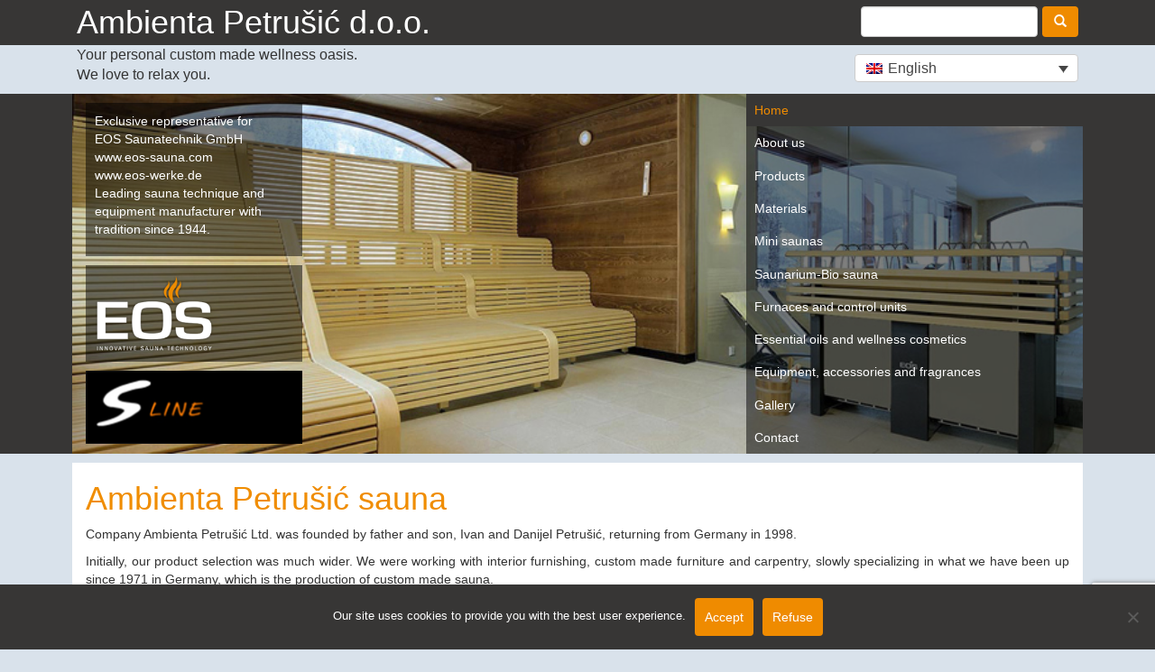

--- FILE ---
content_type: text/html; charset=UTF-8
request_url: https://ambienta-petrusic.hr/?lang=en
body_size: 8654
content:
<!DOCTYPE html>
<head>
<meta charset="utf-8">
<title>Saune Ambienta Petrušić d.o.o.</title>
<link rel="shortcut icon" href="https://ambienta-petrusic.hr/wp-content/themes/ambienta-bootstrap/favicon.ico" />
<meta name=viewport content="width=device-width, initial-scale=1">
<meta name="google-site-verification" content="HhFag614EEEYxOll97aY0RvLwvpNgxuB__pwd8nNjcA" />
<meta name="description" content="Tvrtka Ambienta Petrušić bavi se proizvodnjom i montažom sauna." />
<meta name="keywords" content="saune" />
<!-- Le styles -->
<link href="https://ambienta-petrusic.hr/wp-content/themes/ambienta-bootstrap/style.css" rel="stylesheet">
<!-- Le HTML5 shim, for IE6-8 support of HTML5 elements -->
<!--[if lt IE 9]>
<script src="http://html5shim.googlecode.com/svn/trunk/html5.js"></script>
<![endif]-->
<meta name='robots' content='max-image-preview:large' />
<link rel="alternate" hreflang="hr-hr" href="https://ambienta-petrusic.hr" />
<link rel="alternate" hreflang="en-us" href="https://ambienta-petrusic.hr/?lang=en" />
<link rel="alternate" hreflang="de-de" href="https://ambienta-petrusic.hr/?lang=de" />
<link rel="alternate" hreflang="ru-ru" href="https://ambienta-petrusic.hr/?lang=ru" />
<link rel="alternate" hreflang="sl-si" href="https://ambienta-petrusic.hr/?lang=sl" />
<link rel="alternate" hreflang="x-default" href="https://ambienta-petrusic.hr" />
<link rel="alternate" title="oEmbed (JSON)" type="application/json+oembed" href="https://ambienta-petrusic.hr/wp-json/oembed/1.0/embed?url=https%3A%2F%2Fambienta-petrusic.hr%2F%3Flang%3Den" />
<link rel="alternate" title="oEmbed (XML)" type="text/xml+oembed" href="https://ambienta-petrusic.hr/wp-json/oembed/1.0/embed?url=https%3A%2F%2Fambienta-petrusic.hr%2F%3Flang%3Den&#038;format=xml" />
<style id='wp-img-auto-sizes-contain-inline-css' type='text/css'>
img:is([sizes=auto i],[sizes^="auto," i]){contain-intrinsic-size:3000px 1500px}
/*# sourceURL=wp-img-auto-sizes-contain-inline-css */
</style>
<style id='wp-emoji-styles-inline-css' type='text/css'>

	img.wp-smiley, img.emoji {
		display: inline !important;
		border: none !important;
		box-shadow: none !important;
		height: 1em !important;
		width: 1em !important;
		margin: 0 0.07em !important;
		vertical-align: -0.1em !important;
		background: none !important;
		padding: 0 !important;
	}
/*# sourceURL=wp-emoji-styles-inline-css */
</style>
<link rel='stylesheet' id='wp-block-library-css' href='https://ambienta-petrusic.hr/wp-includes/css/dist/block-library/style.min.css?ver=6d997d92dddba5f6540fc8d669b6129f' type='text/css' media='all' />
<style id='global-styles-inline-css' type='text/css'>
:root{--wp--preset--aspect-ratio--square: 1;--wp--preset--aspect-ratio--4-3: 4/3;--wp--preset--aspect-ratio--3-4: 3/4;--wp--preset--aspect-ratio--3-2: 3/2;--wp--preset--aspect-ratio--2-3: 2/3;--wp--preset--aspect-ratio--16-9: 16/9;--wp--preset--aspect-ratio--9-16: 9/16;--wp--preset--color--black: #000000;--wp--preset--color--cyan-bluish-gray: #abb8c3;--wp--preset--color--white: #ffffff;--wp--preset--color--pale-pink: #f78da7;--wp--preset--color--vivid-red: #cf2e2e;--wp--preset--color--luminous-vivid-orange: #ff6900;--wp--preset--color--luminous-vivid-amber: #fcb900;--wp--preset--color--light-green-cyan: #7bdcb5;--wp--preset--color--vivid-green-cyan: #00d084;--wp--preset--color--pale-cyan-blue: #8ed1fc;--wp--preset--color--vivid-cyan-blue: #0693e3;--wp--preset--color--vivid-purple: #9b51e0;--wp--preset--gradient--vivid-cyan-blue-to-vivid-purple: linear-gradient(135deg,rgb(6,147,227) 0%,rgb(155,81,224) 100%);--wp--preset--gradient--light-green-cyan-to-vivid-green-cyan: linear-gradient(135deg,rgb(122,220,180) 0%,rgb(0,208,130) 100%);--wp--preset--gradient--luminous-vivid-amber-to-luminous-vivid-orange: linear-gradient(135deg,rgb(252,185,0) 0%,rgb(255,105,0) 100%);--wp--preset--gradient--luminous-vivid-orange-to-vivid-red: linear-gradient(135deg,rgb(255,105,0) 0%,rgb(207,46,46) 100%);--wp--preset--gradient--very-light-gray-to-cyan-bluish-gray: linear-gradient(135deg,rgb(238,238,238) 0%,rgb(169,184,195) 100%);--wp--preset--gradient--cool-to-warm-spectrum: linear-gradient(135deg,rgb(74,234,220) 0%,rgb(151,120,209) 20%,rgb(207,42,186) 40%,rgb(238,44,130) 60%,rgb(251,105,98) 80%,rgb(254,248,76) 100%);--wp--preset--gradient--blush-light-purple: linear-gradient(135deg,rgb(255,206,236) 0%,rgb(152,150,240) 100%);--wp--preset--gradient--blush-bordeaux: linear-gradient(135deg,rgb(254,205,165) 0%,rgb(254,45,45) 50%,rgb(107,0,62) 100%);--wp--preset--gradient--luminous-dusk: linear-gradient(135deg,rgb(255,203,112) 0%,rgb(199,81,192) 50%,rgb(65,88,208) 100%);--wp--preset--gradient--pale-ocean: linear-gradient(135deg,rgb(255,245,203) 0%,rgb(182,227,212) 50%,rgb(51,167,181) 100%);--wp--preset--gradient--electric-grass: linear-gradient(135deg,rgb(202,248,128) 0%,rgb(113,206,126) 100%);--wp--preset--gradient--midnight: linear-gradient(135deg,rgb(2,3,129) 0%,rgb(40,116,252) 100%);--wp--preset--font-size--small: 13px;--wp--preset--font-size--medium: 20px;--wp--preset--font-size--large: 36px;--wp--preset--font-size--x-large: 42px;--wp--preset--spacing--20: 0.44rem;--wp--preset--spacing--30: 0.67rem;--wp--preset--spacing--40: 1rem;--wp--preset--spacing--50: 1.5rem;--wp--preset--spacing--60: 2.25rem;--wp--preset--spacing--70: 3.38rem;--wp--preset--spacing--80: 5.06rem;--wp--preset--shadow--natural: 6px 6px 9px rgba(0, 0, 0, 0.2);--wp--preset--shadow--deep: 12px 12px 50px rgba(0, 0, 0, 0.4);--wp--preset--shadow--sharp: 6px 6px 0px rgba(0, 0, 0, 0.2);--wp--preset--shadow--outlined: 6px 6px 0px -3px rgb(255, 255, 255), 6px 6px rgb(0, 0, 0);--wp--preset--shadow--crisp: 6px 6px 0px rgb(0, 0, 0);}:where(.is-layout-flex){gap: 0.5em;}:where(.is-layout-grid){gap: 0.5em;}body .is-layout-flex{display: flex;}.is-layout-flex{flex-wrap: wrap;align-items: center;}.is-layout-flex > :is(*, div){margin: 0;}body .is-layout-grid{display: grid;}.is-layout-grid > :is(*, div){margin: 0;}:where(.wp-block-columns.is-layout-flex){gap: 2em;}:where(.wp-block-columns.is-layout-grid){gap: 2em;}:where(.wp-block-post-template.is-layout-flex){gap: 1.25em;}:where(.wp-block-post-template.is-layout-grid){gap: 1.25em;}.has-black-color{color: var(--wp--preset--color--black) !important;}.has-cyan-bluish-gray-color{color: var(--wp--preset--color--cyan-bluish-gray) !important;}.has-white-color{color: var(--wp--preset--color--white) !important;}.has-pale-pink-color{color: var(--wp--preset--color--pale-pink) !important;}.has-vivid-red-color{color: var(--wp--preset--color--vivid-red) !important;}.has-luminous-vivid-orange-color{color: var(--wp--preset--color--luminous-vivid-orange) !important;}.has-luminous-vivid-amber-color{color: var(--wp--preset--color--luminous-vivid-amber) !important;}.has-light-green-cyan-color{color: var(--wp--preset--color--light-green-cyan) !important;}.has-vivid-green-cyan-color{color: var(--wp--preset--color--vivid-green-cyan) !important;}.has-pale-cyan-blue-color{color: var(--wp--preset--color--pale-cyan-blue) !important;}.has-vivid-cyan-blue-color{color: var(--wp--preset--color--vivid-cyan-blue) !important;}.has-vivid-purple-color{color: var(--wp--preset--color--vivid-purple) !important;}.has-black-background-color{background-color: var(--wp--preset--color--black) !important;}.has-cyan-bluish-gray-background-color{background-color: var(--wp--preset--color--cyan-bluish-gray) !important;}.has-white-background-color{background-color: var(--wp--preset--color--white) !important;}.has-pale-pink-background-color{background-color: var(--wp--preset--color--pale-pink) !important;}.has-vivid-red-background-color{background-color: var(--wp--preset--color--vivid-red) !important;}.has-luminous-vivid-orange-background-color{background-color: var(--wp--preset--color--luminous-vivid-orange) !important;}.has-luminous-vivid-amber-background-color{background-color: var(--wp--preset--color--luminous-vivid-amber) !important;}.has-light-green-cyan-background-color{background-color: var(--wp--preset--color--light-green-cyan) !important;}.has-vivid-green-cyan-background-color{background-color: var(--wp--preset--color--vivid-green-cyan) !important;}.has-pale-cyan-blue-background-color{background-color: var(--wp--preset--color--pale-cyan-blue) !important;}.has-vivid-cyan-blue-background-color{background-color: var(--wp--preset--color--vivid-cyan-blue) !important;}.has-vivid-purple-background-color{background-color: var(--wp--preset--color--vivid-purple) !important;}.has-black-border-color{border-color: var(--wp--preset--color--black) !important;}.has-cyan-bluish-gray-border-color{border-color: var(--wp--preset--color--cyan-bluish-gray) !important;}.has-white-border-color{border-color: var(--wp--preset--color--white) !important;}.has-pale-pink-border-color{border-color: var(--wp--preset--color--pale-pink) !important;}.has-vivid-red-border-color{border-color: var(--wp--preset--color--vivid-red) !important;}.has-luminous-vivid-orange-border-color{border-color: var(--wp--preset--color--luminous-vivid-orange) !important;}.has-luminous-vivid-amber-border-color{border-color: var(--wp--preset--color--luminous-vivid-amber) !important;}.has-light-green-cyan-border-color{border-color: var(--wp--preset--color--light-green-cyan) !important;}.has-vivid-green-cyan-border-color{border-color: var(--wp--preset--color--vivid-green-cyan) !important;}.has-pale-cyan-blue-border-color{border-color: var(--wp--preset--color--pale-cyan-blue) !important;}.has-vivid-cyan-blue-border-color{border-color: var(--wp--preset--color--vivid-cyan-blue) !important;}.has-vivid-purple-border-color{border-color: var(--wp--preset--color--vivid-purple) !important;}.has-vivid-cyan-blue-to-vivid-purple-gradient-background{background: var(--wp--preset--gradient--vivid-cyan-blue-to-vivid-purple) !important;}.has-light-green-cyan-to-vivid-green-cyan-gradient-background{background: var(--wp--preset--gradient--light-green-cyan-to-vivid-green-cyan) !important;}.has-luminous-vivid-amber-to-luminous-vivid-orange-gradient-background{background: var(--wp--preset--gradient--luminous-vivid-amber-to-luminous-vivid-orange) !important;}.has-luminous-vivid-orange-to-vivid-red-gradient-background{background: var(--wp--preset--gradient--luminous-vivid-orange-to-vivid-red) !important;}.has-very-light-gray-to-cyan-bluish-gray-gradient-background{background: var(--wp--preset--gradient--very-light-gray-to-cyan-bluish-gray) !important;}.has-cool-to-warm-spectrum-gradient-background{background: var(--wp--preset--gradient--cool-to-warm-spectrum) !important;}.has-blush-light-purple-gradient-background{background: var(--wp--preset--gradient--blush-light-purple) !important;}.has-blush-bordeaux-gradient-background{background: var(--wp--preset--gradient--blush-bordeaux) !important;}.has-luminous-dusk-gradient-background{background: var(--wp--preset--gradient--luminous-dusk) !important;}.has-pale-ocean-gradient-background{background: var(--wp--preset--gradient--pale-ocean) !important;}.has-electric-grass-gradient-background{background: var(--wp--preset--gradient--electric-grass) !important;}.has-midnight-gradient-background{background: var(--wp--preset--gradient--midnight) !important;}.has-small-font-size{font-size: var(--wp--preset--font-size--small) !important;}.has-medium-font-size{font-size: var(--wp--preset--font-size--medium) !important;}.has-large-font-size{font-size: var(--wp--preset--font-size--large) !important;}.has-x-large-font-size{font-size: var(--wp--preset--font-size--x-large) !important;}
/*# sourceURL=global-styles-inline-css */
</style>

<style id='classic-theme-styles-inline-css' type='text/css'>
/*! This file is auto-generated */
.wp-block-button__link{color:#fff;background-color:#32373c;border-radius:9999px;box-shadow:none;text-decoration:none;padding:calc(.667em + 2px) calc(1.333em + 2px);font-size:1.125em}.wp-block-file__button{background:#32373c;color:#fff;text-decoration:none}
/*# sourceURL=/wp-includes/css/classic-themes.min.css */
</style>
<link rel='stylesheet' id='contact-form-7-css' href='https://ambienta-petrusic.hr/wp-content/plugins/contact-form-7/includes/css/styles.css?ver=6.1.4' type='text/css' media='all' />
<link rel='stylesheet' id='cookie-notice-front-css' href='https://ambienta-petrusic.hr/wp-content/plugins/cookie-notice/css/front.min.css?ver=2.5.11' type='text/css' media='all' />
<link rel='stylesheet' id='wpml-legacy-dropdown-click-0-css' href='//ambienta-petrusic.hr/wp-content/plugins/sitepress-multilingual-cms/templates/language-switchers/legacy-dropdown-click/style.min.css?ver=1' type='text/css' media='all' />
<script type="text/javascript" src="https://ambienta-petrusic.hr/wp-includes/js/jquery/jquery.min.js?ver=3.7.1" id="jquery-core-js"></script>
<script type="text/javascript" src="https://ambienta-petrusic.hr/wp-includes/js/jquery/jquery-migrate.min.js?ver=3.4.1" id="jquery-migrate-js"></script>
<script type="text/javascript" id="cookie-notice-front-js-before">
/* <![CDATA[ */
var cnArgs = {"ajaxUrl":"https:\/\/ambienta-petrusic.hr\/wp-admin\/admin-ajax.php","nonce":"55744f419a","hideEffect":"fade","position":"bottom","onScroll":false,"onScrollOffset":100,"onClick":false,"cookieName":"cookie_notice_accepted","cookieTime":3600,"cookieTimeRejected":2592000,"globalCookie":false,"redirection":true,"cache":true,"revokeCookies":false,"revokeCookiesOpt":"automatic"};

//# sourceURL=cookie-notice-front-js-before
/* ]]> */
</script>
<script type="text/javascript" src="https://ambienta-petrusic.hr/wp-content/plugins/cookie-notice/js/front.min.js?ver=2.5.11" id="cookie-notice-front-js"></script>
<script type="text/javascript" src="//ambienta-petrusic.hr/wp-content/plugins/sitepress-multilingual-cms/templates/language-switchers/legacy-dropdown-click/script.min.js?ver=1" id="wpml-legacy-dropdown-click-0-js"></script>
<script type="text/javascript" src="https://ambienta-petrusic.hr/wp-content/themes/ambienta-bootstrap/js/bootstrap.js?ver=6d997d92dddba5f6540fc8d669b6129f" id="custom-script-js"></script>
<script type="text/javascript" src="https://ambienta-petrusic.hr/wp-content/themes/ambienta-bootstrap/js/custom.js?ver=6d997d92dddba5f6540fc8d669b6129f" id="custom-script2-js"></script>
<link rel="https://api.w.org/" href="https://ambienta-petrusic.hr/wp-json/" /><link rel="alternate" title="JSON" type="application/json" href="https://ambienta-petrusic.hr/wp-json/wp/v2/pages/915" /><link rel="EditURI" type="application/rsd+xml" title="RSD" href="https://ambienta-petrusic.hr/xmlrpc.php?rsd" />

<link rel="canonical" href="https://ambienta-petrusic.hr/?lang=en" />
<link rel='shortlink' href='https://ambienta-petrusic.hr/?lang=en' />
<meta name="generator" content="WPML ver:4.5.13 stt:22,1,3,46,47;" />
<style type="text/css">.recentcomments a{display:inline !important;padding:0 !important;margin:0 !important;}</style><script src='https://www.google.com/recaptcha/api.js'></script>
</head>
  <body>
<div id="back-top">
		<a href="#top"><span class="glyphicon glyphicon-arrow-up" aria-hidden="true"></span></a>
</div>
<div id="top"> 
<div class="container">
<div id="logo" class="col-xs-12 col-sm-6 navbar-brand"><a href='https://ambienta-petrusic.hr/?lang=en'
title='Saune Ambienta Petrušić d.o.o.'rel='home'>Ambienta Petrušić d.o.o.</a></div><div id="search" class="col-xs-12 col-sm-6 pull-right">
<li id="search-3" class="widget widget_search"><h2 class="widgettitle">Search</h2><form role="search" method="get" id="search-form" class="navbar-form navbar-right" action="https://ambienta-petrusic.hr/?lang=en">
    <div class="nav-search">
    	<label class="screen-reader-text" for="s">Search for:</label>
        <input type="search" class="form-control" placeholder="" name="s" id="search-input" value="" />
        <button type="submit" id="search-submit" class="btn" value="Search"> <span class="glyphicon glyphicon-search"></span></button>
    </div>
<input type='hidden' name='lang' value='en' /></form></li>       </div>
</div>
</div><!--#top--> 
 
<div id="slogan">
<div class="container">
<div class="col-xs-12 col-sm-6">
<p>
Your personal custom made wellness oasis.<br>
We love to relax you.
</p>
</div>

<div class="col-xs-12 col-sm-6">
<li id="icl_lang_sel_widget-2" class="widget widget_icl_lang_sel_widget">
<div class="wpml-ls-sidebars-language-widget-area wpml-ls wpml-ls-legacy-dropdown-click js-wpml-ls-legacy-dropdown-click">
	<ul>

		<li class="wpml-ls-slot-language-widget-area wpml-ls-item wpml-ls-item-en wpml-ls-current-language wpml-ls-item-legacy-dropdown-click">

			<a href="#" class="js-wpml-ls-item-toggle wpml-ls-item-toggle">
                            <img
            class="wpml-ls-flag"
            src="https://ambienta-petrusic.hr/wp-content/plugins/sitepress-multilingual-cms/res/flags/en.png"
            alt=""
            
            
    /><span class="wpml-ls-native">English</span></a>

			<ul class="js-wpml-ls-sub-menu wpml-ls-sub-menu">
				
					<li class="wpml-ls-slot-language-widget-area wpml-ls-item wpml-ls-item-hr wpml-ls-first-item">
						<a href="https://ambienta-petrusic.hr" class="wpml-ls-link">
                                        <img
            class="wpml-ls-flag"
            src="https://ambienta-petrusic.hr/wp-content/plugins/sitepress-multilingual-cms/res/flags/hr.png"
            alt=""
            
            
    /><span class="wpml-ls-native" lang="hr">Hrvatski</span></a>
					</li>

				
					<li class="wpml-ls-slot-language-widget-area wpml-ls-item wpml-ls-item-de">
						<a href="https://ambienta-petrusic.hr/?lang=de" class="wpml-ls-link">
                                        <img
            class="wpml-ls-flag"
            src="https://ambienta-petrusic.hr/wp-content/plugins/sitepress-multilingual-cms/res/flags/de.png"
            alt=""
            
            
    /><span class="wpml-ls-native" lang="de">Deutsch</span></a>
					</li>

				
					<li class="wpml-ls-slot-language-widget-area wpml-ls-item wpml-ls-item-ru">
						<a href="https://ambienta-petrusic.hr/?lang=ru" class="wpml-ls-link">
                                        <img
            class="wpml-ls-flag"
            src="https://ambienta-petrusic.hr/wp-content/plugins/sitepress-multilingual-cms/res/flags/ru.png"
            alt=""
            
            
    /><span class="wpml-ls-native" lang="ru">Русский</span></a>
					</li>

				
					<li class="wpml-ls-slot-language-widget-area wpml-ls-item wpml-ls-item-sl wpml-ls-last-item">
						<a href="https://ambienta-petrusic.hr/?lang=sl" class="wpml-ls-link">
                                        <img
            class="wpml-ls-flag"
            src="https://ambienta-petrusic.hr/wp-content/plugins/sitepress-multilingual-cms/res/flags/sl.png"
            alt=""
            
            
    /><span class="wpml-ls-native" lang="sl">Slovenščina</span></a>
					</li>

							</ul>

		</li>

	</ul>
</div>
</li></div>
</div>
</div><!--#slogan--> 

<div id="banner">
<div class="container">
<div class="banner">

<nav class="col-xs-12 col-sm-4 navigacija pull-right full-width">
    <div class="navbar-header">
     <button type="button" class="navbar-toggle collapsed" data-toggle="collapse" data-target="#bs-example-navbar-collapse-1" aria-expanded="false">
     	<span class="glyphicon glyphicon-align-justify"></span>
        
      </button>
    	
     </div>
          <div class="collapse navbar-collapse" id="bs-example-navbar-collapse-1">
    <!--<ul class="nav navbar-nav">-->
    <div class="menu-menu-container"><ul id="menu-menu" class="nav-stacked"><li id="menu-item-302" class="menu-item menu-item-type-custom menu-item-object-custom current-menu-item current_page_item menu-item-home active menu-item-302"><a href="https://ambienta-petrusic.hr/?lang=en">Home</a></li>
<li id="menu-item-301" class="menu-item menu-item-type-post_type menu-item-object-page menu-item-301"><a href="https://ambienta-petrusic.hr/about-us/?lang=en">About us</a></li>
<li id="menu-item-789" class="menu-item menu-item-type-post_type menu-item-object-page menu-item-789"><a href="https://ambienta-petrusic.hr/products/?lang=en">Products</a></li>
<li id="menu-item-790" class="menu-item menu-item-type-post_type menu-item-object-page menu-item-790"><a href="https://ambienta-petrusic.hr/materials/?lang=en">Materials</a></li>
<li id="menu-item-791" class="menu-item menu-item-type-post_type menu-item-object-page menu-item-791"><a href="https://ambienta-petrusic.hr/mini-saunas/?lang=en">Mini saunas</a></li>
<li id="menu-item-792" class="menu-item menu-item-type-post_type menu-item-object-page menu-item-792"><a href="https://ambienta-petrusic.hr/saunarium-bio-sauna/?lang=en">Saunarium-Bio sauna</a></li>
<li id="menu-item-793" class="menu-item menu-item-type-post_type menu-item-object-page menu-item-793"><a href="https://ambienta-petrusic.hr/furnaces-and-control-units/?lang=en">Furnaces and control units</a></li>
<li id="menu-item-794" class="menu-item menu-item-type-post_type menu-item-object-page menu-item-794"><a href="https://ambienta-petrusic.hr/essential-oils-and-wellness-cosmetics/?lang=en">Essential oils and wellness cosmetics</a></li>
<li id="menu-item-795" class="menu-item menu-item-type-post_type menu-item-object-page menu-item-795"><a href="https://ambienta-petrusic.hr/equipment-accessories-and-fragrances/?lang=en">Equipment, accessories and fragrances</a></li>
<li id="menu-item-796" class="menu-item menu-item-type-post_type menu-item-object-page menu-item-796"><a href="https://ambienta-petrusic.hr/gallery/?lang=en">Gallery</a></li>
<li id="menu-item-797" class="menu-item menu-item-type-post_type menu-item-object-page menu-item-797"><a href="https://ambienta-petrusic.hr/kontakt/?lang=en">Contact</a></li>
</ul></div> 
    <!--</ul>-->
       </div>
               
      </nav>



<div class="col-xs-12 col-sm-4 pull-right">
</div>

<div class="col-xs-12 col-sm-4">

<div id="intro">
<p>Exclusive representative for<br />
EOS Saunatechnik GmbH<br />
<a href="http://www.eos-sauna.com/startseite">www.eos-sauna.com</a><br />
<a href="http://www.eos-werke.de">www.eos-werke.de</a><br />
Leading sauna technique and<br />
equipment manufacturer with<br />
tradition since 1944.</p>
</div> 




<div id="eos">
<img src="https://ambienta-petrusic.hr/wp-content/uploads/2017/09/eos-sauna-logo.png" />
</div>

<div id="sline">
<img src="https://ambienta-petrusic.hr/wp-content/uploads/2017/09/S-Line_Logo-1.jpg" />
</div>

</div>
</div>
</div>
</div><!--#banner-->
  
  

   
     	<div id="content">
        <div class="container">
 			<div class="content">
				<div class="col-sm-12">
			<h1>Ambienta Petrušić sauna</h1>
<p>Company Ambienta Petrušić Ltd. was founded by father and son, Ivan and Danijel Petrušić, returning from Germany in 1998.</p>
<p>Initially, our product selection was much wider. We were working with interior furnishing, custom made furniture and carpentry, slowly specializing in what we have been up since 1971 in Germany, which is the production of custom made sauna.</p>
<p>The high quality of our products is based on a vast experience gained from many years of work and education.</p>
<p>High quality of our products, acceptable prices and quick delivery are the main reasons we have many satisfied customers.</p>
<p><strong>Join them!</strong></p>
				</div>
            <div class="col-sm-12">
                           
			    <div id="saunarium" class="col-sm-4 naslovna">
                <h2><a href="https://ambienta-petrusic.hr/saunarium-bio-sauna/?lang=en">Saunarium-Biosauna</a></h2>
                <div class="naslovna_box">
                <img src="wp-content/uploads/2017/09/saunarium.jpg" />
                <p>By equipping the cabin with combined furnace with integrated evaporator and control system, together with electronics that support it, we get the possibility to use these cabins in four...</p>
                <p class="text-right"><a href="https://ambienta-petrusic.hr/saunarium-bio-sauna/?lang=en">more...</a></p>
                </div>
                </div>
                
                <div id="mini" class="col-sm-4 naslovna">
                <h2><a href="https://ambienta-petrusic.hr/mini-saunas/?lang=en">Mini saunas</a></h2>
                <div class="naslovna_box">
                <img src="wp-content/uploads/2017/09/mini.jpg" />
                <p>Since three-phase electric power (380V) is not available in every home, in our programme ‘mini-sauna’, we offer you to place sauna in a very small space with standard electric power...</p>
                <p class="text-right"><a href="https://ambienta-petrusic.hr/mini-saunas/?lang=en">more...</a></p>
                </div>
                
                </div>
                
                <div id="pribor" class="col-sm-4 naslovna">
                <h2><a href="https://ambienta-petrusic.hr/equipment-accessories-and-fragrances/?lang=en">Equipment, fragrances</a></h2>
                 <div class="naslovna_box">
                <img src="wp-content/uploads/2017/09/pribor.jpg" />
                <p>Each customer gets all the necessary accessories for use of sauna :
Sauna wooden bucket, sauna ladles, hourglass, thermo-hygrometer, volcanic stones for furnace and fragrances for sauna...</p>
                <p class="text-right"><a href="https://ambienta-petrusic.hr/equipment-accessories-and-fragrances/?lang=en">more...</a></p>
                </div>
                
                </div>            
            </div>
            </div>
       </div>
     </div><!-- #content -->
     
<footer class="footer">
<div class="container">
<div class="col-xs-12 col-sm-4"><li id="nav_menu-2" class="widget widget_nav_menu"><div class="menu-footer-menu-engleski-container"><ul id="menu-footer-menu-engleski" class="menu"><li id="menu-item-846" class="menu-item menu-item-type-post_type menu-item-object-page menu-item-846"><a href="https://ambienta-petrusic.hr/products/?lang=en">Products</a></li>
<li id="menu-item-847" class="menu-item menu-item-type-post_type menu-item-object-page menu-item-847"><a href="https://ambienta-petrusic.hr/materials/?lang=en">Materials</a></li>
<li id="menu-item-848" class="menu-item menu-item-type-post_type menu-item-object-page menu-item-848"><a href="https://ambienta-petrusic.hr/mini-saunas/?lang=en">Mini saunas</a></li>
<li id="menu-item-849" class="menu-item menu-item-type-post_type menu-item-object-page menu-item-849"><a href="https://ambienta-petrusic.hr/saunarium-bio-sauna/?lang=en">Saunarium-Bio sauna</a></li>
<li id="menu-item-850" class="menu-item menu-item-type-post_type menu-item-object-page menu-item-850"><a href="https://ambienta-petrusic.hr/furnaces-and-control-units/?lang=en">Furnaces and control units</a></li>
<li id="menu-item-851" class="menu-item menu-item-type-post_type menu-item-object-page menu-item-851"><a href="https://ambienta-petrusic.hr/equipment-accessories-and-fragrances/?lang=en">Equipment, accessories and fragrances</a></li>
</ul></div></li></div>
<div class="col-xs-12 col-sm-4"><li id="custom_html-3" class="widget_text widget widget_custom_html"><div class="textwidget custom-html-widget"><b>AMBIENTA PETRUŠIĆ d.o.o.</b>
<br>
Trgovački Sud: Zagreb SS Karlovac, 0006 Tt 14/6654-2<br>
Temeljni kapital: 1,137,600,00kn
(18.900 uplaćeno u gotovini, a 1.118700 kroz ulaganja)<br>
MBS: 020022892<br>
OIB: 02038267279<br>
Vlasnik: Danijel Petrušić<br>
ŽIRO RAČUN: 2340009-1110226925, PBZ<br>
IBAN PBZ: HR8623400091110226925<br></div></li></div>
<div class="col-xs-12 col-sm-4"><li id="custom_html-2" class="widget_text widget widget_custom_html"><div class="textwidget custom-html-widget"><b>Kontaktirajte nas:</b><br/>

Adresa: Bubnjarački Brod 35, Žakanje<br/>
Tel/fax: 047-757-748<br/>
Mob: 095-9578-733<br/>
         098-9578-733<br/>
Email: ambienta.petrusic1@gmail.com<br/>
</div></li></div>
</div>
<div id="copy" class="container">Copyright © 2026 Ambienta Petrušić d.o.o.
All rights reserved.</div>
</footer>
<script type="speculationrules">
{"prefetch":[{"source":"document","where":{"and":[{"href_matches":"/*"},{"not":{"href_matches":["/wp-*.php","/wp-admin/*","/wp-content/uploads/*","/wp-content/*","/wp-content/plugins/*","/wp-content/themes/ambienta-bootstrap/*","/*\\?(.+)"]}},{"not":{"selector_matches":"a[rel~=\"nofollow\"]"}},{"not":{"selector_matches":".no-prefetch, .no-prefetch a"}}]},"eagerness":"conservative"}]}
</script>
<script type="text/javascript" src="https://ambienta-petrusic.hr/wp-includes/js/dist/hooks.min.js?ver=dd5603f07f9220ed27f1" id="wp-hooks-js"></script>
<script type="text/javascript" src="https://ambienta-petrusic.hr/wp-includes/js/dist/i18n.min.js?ver=c26c3dc7bed366793375" id="wp-i18n-js"></script>
<script type="text/javascript" id="wp-i18n-js-after">
/* <![CDATA[ */
wp.i18n.setLocaleData( { 'text direction\u0004ltr': [ 'ltr' ] } );
//# sourceURL=wp-i18n-js-after
/* ]]> */
</script>
<script type="text/javascript" src="https://ambienta-petrusic.hr/wp-content/plugins/contact-form-7/includes/swv/js/index.js?ver=6.1.4" id="swv-js"></script>
<script type="text/javascript" id="contact-form-7-js-before">
/* <![CDATA[ */
var wpcf7 = {
    "api": {
        "root": "https:\/\/ambienta-petrusic.hr\/wp-json\/",
        "namespace": "contact-form-7\/v1"
    },
    "cached": 1
};
//# sourceURL=contact-form-7-js-before
/* ]]> */
</script>
<script type="text/javascript" src="https://ambienta-petrusic.hr/wp-content/plugins/contact-form-7/includes/js/index.js?ver=6.1.4" id="contact-form-7-js"></script>
<script type="text/javascript" src="https://ambienta-petrusic.hr/wp-content/themes/ambienta-bootstrap/js/google_track.js?ver=1.0" id="google-analytics-js"></script>
<script type="text/javascript" src="https://www.google.com/recaptcha/api.js?render=6LcayaoUAAAAAA2YqTCdBs0hHE98BnIfSlDMqNyB&amp;ver=3.0" id="google-recaptcha-js"></script>
<script type="text/javascript" src="https://ambienta-petrusic.hr/wp-includes/js/dist/vendor/wp-polyfill.min.js?ver=3.15.0" id="wp-polyfill-js"></script>
<script type="text/javascript" id="wpcf7-recaptcha-js-before">
/* <![CDATA[ */
var wpcf7_recaptcha = {
    "sitekey": "6LcayaoUAAAAAA2YqTCdBs0hHE98BnIfSlDMqNyB",
    "actions": {
        "homepage": "homepage",
        "contactform": "contactform"
    }
};
//# sourceURL=wpcf7-recaptcha-js-before
/* ]]> */
</script>
<script type="text/javascript" src="https://ambienta-petrusic.hr/wp-content/plugins/contact-form-7/modules/recaptcha/index.js?ver=6.1.4" id="wpcf7-recaptcha-js"></script>
<script id="wp-emoji-settings" type="application/json">
{"baseUrl":"https://s.w.org/images/core/emoji/17.0.2/72x72/","ext":".png","svgUrl":"https://s.w.org/images/core/emoji/17.0.2/svg/","svgExt":".svg","source":{"concatemoji":"https://ambienta-petrusic.hr/wp-includes/js/wp-emoji-release.min.js?ver=6d997d92dddba5f6540fc8d669b6129f"}}
</script>
<script type="module">
/* <![CDATA[ */
/*! This file is auto-generated */
const a=JSON.parse(document.getElementById("wp-emoji-settings").textContent),o=(window._wpemojiSettings=a,"wpEmojiSettingsSupports"),s=["flag","emoji"];function i(e){try{var t={supportTests:e,timestamp:(new Date).valueOf()};sessionStorage.setItem(o,JSON.stringify(t))}catch(e){}}function c(e,t,n){e.clearRect(0,0,e.canvas.width,e.canvas.height),e.fillText(t,0,0);t=new Uint32Array(e.getImageData(0,0,e.canvas.width,e.canvas.height).data);e.clearRect(0,0,e.canvas.width,e.canvas.height),e.fillText(n,0,0);const a=new Uint32Array(e.getImageData(0,0,e.canvas.width,e.canvas.height).data);return t.every((e,t)=>e===a[t])}function p(e,t){e.clearRect(0,0,e.canvas.width,e.canvas.height),e.fillText(t,0,0);var n=e.getImageData(16,16,1,1);for(let e=0;e<n.data.length;e++)if(0!==n.data[e])return!1;return!0}function u(e,t,n,a){switch(t){case"flag":return n(e,"\ud83c\udff3\ufe0f\u200d\u26a7\ufe0f","\ud83c\udff3\ufe0f\u200b\u26a7\ufe0f")?!1:!n(e,"\ud83c\udde8\ud83c\uddf6","\ud83c\udde8\u200b\ud83c\uddf6")&&!n(e,"\ud83c\udff4\udb40\udc67\udb40\udc62\udb40\udc65\udb40\udc6e\udb40\udc67\udb40\udc7f","\ud83c\udff4\u200b\udb40\udc67\u200b\udb40\udc62\u200b\udb40\udc65\u200b\udb40\udc6e\u200b\udb40\udc67\u200b\udb40\udc7f");case"emoji":return!a(e,"\ud83e\u1fac8")}return!1}function f(e,t,n,a){let r;const o=(r="undefined"!=typeof WorkerGlobalScope&&self instanceof WorkerGlobalScope?new OffscreenCanvas(300,150):document.createElement("canvas")).getContext("2d",{willReadFrequently:!0}),s=(o.textBaseline="top",o.font="600 32px Arial",{});return e.forEach(e=>{s[e]=t(o,e,n,a)}),s}function r(e){var t=document.createElement("script");t.src=e,t.defer=!0,document.head.appendChild(t)}a.supports={everything:!0,everythingExceptFlag:!0},new Promise(t=>{let n=function(){try{var e=JSON.parse(sessionStorage.getItem(o));if("object"==typeof e&&"number"==typeof e.timestamp&&(new Date).valueOf()<e.timestamp+604800&&"object"==typeof e.supportTests)return e.supportTests}catch(e){}return null}();if(!n){if("undefined"!=typeof Worker&&"undefined"!=typeof OffscreenCanvas&&"undefined"!=typeof URL&&URL.createObjectURL&&"undefined"!=typeof Blob)try{var e="postMessage("+f.toString()+"("+[JSON.stringify(s),u.toString(),c.toString(),p.toString()].join(",")+"));",a=new Blob([e],{type:"text/javascript"});const r=new Worker(URL.createObjectURL(a),{name:"wpTestEmojiSupports"});return void(r.onmessage=e=>{i(n=e.data),r.terminate(),t(n)})}catch(e){}i(n=f(s,u,c,p))}t(n)}).then(e=>{for(const n in e)a.supports[n]=e[n],a.supports.everything=a.supports.everything&&a.supports[n],"flag"!==n&&(a.supports.everythingExceptFlag=a.supports.everythingExceptFlag&&a.supports[n]);var t;a.supports.everythingExceptFlag=a.supports.everythingExceptFlag&&!a.supports.flag,a.supports.everything||((t=a.source||{}).concatemoji?r(t.concatemoji):t.wpemoji&&t.twemoji&&(r(t.twemoji),r(t.wpemoji)))});
//# sourceURL=https://ambienta-petrusic.hr/wp-includes/js/wp-emoji-loader.min.js
/* ]]> */
</script>

		<!-- Cookie Notice plugin v2.5.11 by Hu-manity.co https://hu-manity.co/ -->
		<div id="cookie-notice" role="dialog" class="cookie-notice-hidden cookie-revoke-hidden cn-position-bottom" aria-label="Cookie Notice" style="background-color: rgba(55,54,53,1);"><div class="cookie-notice-container" style="color: #ffffff"><span id="cn-notice-text" class="cn-text-container">Our site uses cookies to provide you with the best user experience.</span><span id="cn-notice-buttons" class="cn-buttons-container"><button id="cn-accept-cookie" data-cookie-set="accept" class="cn-set-cookie cn-button cn-button-custom btn" aria-label="Accept">Accept</button><button id="cn-refuse-cookie" data-cookie-set="refuse" class="cn-set-cookie cn-button cn-button-custom btn" aria-label="Refuse">Refuse</button></span><button type="button" id="cn-close-notice" data-cookie-set="accept" class="cn-close-icon" aria-label="Refuse"></button></div>
			
		</div>
		<!-- / Cookie Notice plugin -->  </body>
</html>
<!--
Performance optimized by W3 Total Cache. Learn more: https://www.boldgrid.com/w3-total-cache/?utm_source=w3tc&utm_medium=footer_comment&utm_campaign=free_plugin

Minified using Disk
Database Caching 1/117 queries in 0.136 seconds using Disk (Request-wide modification query)

Served from: ambienta-petrusic.hr @ 2026-01-24 01:11:52 by W3 Total Cache
-->

--- FILE ---
content_type: text/html; charset=utf-8
request_url: https://www.google.com/recaptcha/api2/anchor?ar=1&k=6LcayaoUAAAAAA2YqTCdBs0hHE98BnIfSlDMqNyB&co=aHR0cHM6Ly9hbWJpZW50YS1wZXRydXNpYy5ocjo0NDM.&hl=en&v=PoyoqOPhxBO7pBk68S4YbpHZ&size=invisible&anchor-ms=20000&execute-ms=30000&cb=ii8wg0rpcn2g
body_size: 48474
content:
<!DOCTYPE HTML><html dir="ltr" lang="en"><head><meta http-equiv="Content-Type" content="text/html; charset=UTF-8">
<meta http-equiv="X-UA-Compatible" content="IE=edge">
<title>reCAPTCHA</title>
<style type="text/css">
/* cyrillic-ext */
@font-face {
  font-family: 'Roboto';
  font-style: normal;
  font-weight: 400;
  font-stretch: 100%;
  src: url(//fonts.gstatic.com/s/roboto/v48/KFO7CnqEu92Fr1ME7kSn66aGLdTylUAMa3GUBHMdazTgWw.woff2) format('woff2');
  unicode-range: U+0460-052F, U+1C80-1C8A, U+20B4, U+2DE0-2DFF, U+A640-A69F, U+FE2E-FE2F;
}
/* cyrillic */
@font-face {
  font-family: 'Roboto';
  font-style: normal;
  font-weight: 400;
  font-stretch: 100%;
  src: url(//fonts.gstatic.com/s/roboto/v48/KFO7CnqEu92Fr1ME7kSn66aGLdTylUAMa3iUBHMdazTgWw.woff2) format('woff2');
  unicode-range: U+0301, U+0400-045F, U+0490-0491, U+04B0-04B1, U+2116;
}
/* greek-ext */
@font-face {
  font-family: 'Roboto';
  font-style: normal;
  font-weight: 400;
  font-stretch: 100%;
  src: url(//fonts.gstatic.com/s/roboto/v48/KFO7CnqEu92Fr1ME7kSn66aGLdTylUAMa3CUBHMdazTgWw.woff2) format('woff2');
  unicode-range: U+1F00-1FFF;
}
/* greek */
@font-face {
  font-family: 'Roboto';
  font-style: normal;
  font-weight: 400;
  font-stretch: 100%;
  src: url(//fonts.gstatic.com/s/roboto/v48/KFO7CnqEu92Fr1ME7kSn66aGLdTylUAMa3-UBHMdazTgWw.woff2) format('woff2');
  unicode-range: U+0370-0377, U+037A-037F, U+0384-038A, U+038C, U+038E-03A1, U+03A3-03FF;
}
/* math */
@font-face {
  font-family: 'Roboto';
  font-style: normal;
  font-weight: 400;
  font-stretch: 100%;
  src: url(//fonts.gstatic.com/s/roboto/v48/KFO7CnqEu92Fr1ME7kSn66aGLdTylUAMawCUBHMdazTgWw.woff2) format('woff2');
  unicode-range: U+0302-0303, U+0305, U+0307-0308, U+0310, U+0312, U+0315, U+031A, U+0326-0327, U+032C, U+032F-0330, U+0332-0333, U+0338, U+033A, U+0346, U+034D, U+0391-03A1, U+03A3-03A9, U+03B1-03C9, U+03D1, U+03D5-03D6, U+03F0-03F1, U+03F4-03F5, U+2016-2017, U+2034-2038, U+203C, U+2040, U+2043, U+2047, U+2050, U+2057, U+205F, U+2070-2071, U+2074-208E, U+2090-209C, U+20D0-20DC, U+20E1, U+20E5-20EF, U+2100-2112, U+2114-2115, U+2117-2121, U+2123-214F, U+2190, U+2192, U+2194-21AE, U+21B0-21E5, U+21F1-21F2, U+21F4-2211, U+2213-2214, U+2216-22FF, U+2308-230B, U+2310, U+2319, U+231C-2321, U+2336-237A, U+237C, U+2395, U+239B-23B7, U+23D0, U+23DC-23E1, U+2474-2475, U+25AF, U+25B3, U+25B7, U+25BD, U+25C1, U+25CA, U+25CC, U+25FB, U+266D-266F, U+27C0-27FF, U+2900-2AFF, U+2B0E-2B11, U+2B30-2B4C, U+2BFE, U+3030, U+FF5B, U+FF5D, U+1D400-1D7FF, U+1EE00-1EEFF;
}
/* symbols */
@font-face {
  font-family: 'Roboto';
  font-style: normal;
  font-weight: 400;
  font-stretch: 100%;
  src: url(//fonts.gstatic.com/s/roboto/v48/KFO7CnqEu92Fr1ME7kSn66aGLdTylUAMaxKUBHMdazTgWw.woff2) format('woff2');
  unicode-range: U+0001-000C, U+000E-001F, U+007F-009F, U+20DD-20E0, U+20E2-20E4, U+2150-218F, U+2190, U+2192, U+2194-2199, U+21AF, U+21E6-21F0, U+21F3, U+2218-2219, U+2299, U+22C4-22C6, U+2300-243F, U+2440-244A, U+2460-24FF, U+25A0-27BF, U+2800-28FF, U+2921-2922, U+2981, U+29BF, U+29EB, U+2B00-2BFF, U+4DC0-4DFF, U+FFF9-FFFB, U+10140-1018E, U+10190-1019C, U+101A0, U+101D0-101FD, U+102E0-102FB, U+10E60-10E7E, U+1D2C0-1D2D3, U+1D2E0-1D37F, U+1F000-1F0FF, U+1F100-1F1AD, U+1F1E6-1F1FF, U+1F30D-1F30F, U+1F315, U+1F31C, U+1F31E, U+1F320-1F32C, U+1F336, U+1F378, U+1F37D, U+1F382, U+1F393-1F39F, U+1F3A7-1F3A8, U+1F3AC-1F3AF, U+1F3C2, U+1F3C4-1F3C6, U+1F3CA-1F3CE, U+1F3D4-1F3E0, U+1F3ED, U+1F3F1-1F3F3, U+1F3F5-1F3F7, U+1F408, U+1F415, U+1F41F, U+1F426, U+1F43F, U+1F441-1F442, U+1F444, U+1F446-1F449, U+1F44C-1F44E, U+1F453, U+1F46A, U+1F47D, U+1F4A3, U+1F4B0, U+1F4B3, U+1F4B9, U+1F4BB, U+1F4BF, U+1F4C8-1F4CB, U+1F4D6, U+1F4DA, U+1F4DF, U+1F4E3-1F4E6, U+1F4EA-1F4ED, U+1F4F7, U+1F4F9-1F4FB, U+1F4FD-1F4FE, U+1F503, U+1F507-1F50B, U+1F50D, U+1F512-1F513, U+1F53E-1F54A, U+1F54F-1F5FA, U+1F610, U+1F650-1F67F, U+1F687, U+1F68D, U+1F691, U+1F694, U+1F698, U+1F6AD, U+1F6B2, U+1F6B9-1F6BA, U+1F6BC, U+1F6C6-1F6CF, U+1F6D3-1F6D7, U+1F6E0-1F6EA, U+1F6F0-1F6F3, U+1F6F7-1F6FC, U+1F700-1F7FF, U+1F800-1F80B, U+1F810-1F847, U+1F850-1F859, U+1F860-1F887, U+1F890-1F8AD, U+1F8B0-1F8BB, U+1F8C0-1F8C1, U+1F900-1F90B, U+1F93B, U+1F946, U+1F984, U+1F996, U+1F9E9, U+1FA00-1FA6F, U+1FA70-1FA7C, U+1FA80-1FA89, U+1FA8F-1FAC6, U+1FACE-1FADC, U+1FADF-1FAE9, U+1FAF0-1FAF8, U+1FB00-1FBFF;
}
/* vietnamese */
@font-face {
  font-family: 'Roboto';
  font-style: normal;
  font-weight: 400;
  font-stretch: 100%;
  src: url(//fonts.gstatic.com/s/roboto/v48/KFO7CnqEu92Fr1ME7kSn66aGLdTylUAMa3OUBHMdazTgWw.woff2) format('woff2');
  unicode-range: U+0102-0103, U+0110-0111, U+0128-0129, U+0168-0169, U+01A0-01A1, U+01AF-01B0, U+0300-0301, U+0303-0304, U+0308-0309, U+0323, U+0329, U+1EA0-1EF9, U+20AB;
}
/* latin-ext */
@font-face {
  font-family: 'Roboto';
  font-style: normal;
  font-weight: 400;
  font-stretch: 100%;
  src: url(//fonts.gstatic.com/s/roboto/v48/KFO7CnqEu92Fr1ME7kSn66aGLdTylUAMa3KUBHMdazTgWw.woff2) format('woff2');
  unicode-range: U+0100-02BA, U+02BD-02C5, U+02C7-02CC, U+02CE-02D7, U+02DD-02FF, U+0304, U+0308, U+0329, U+1D00-1DBF, U+1E00-1E9F, U+1EF2-1EFF, U+2020, U+20A0-20AB, U+20AD-20C0, U+2113, U+2C60-2C7F, U+A720-A7FF;
}
/* latin */
@font-face {
  font-family: 'Roboto';
  font-style: normal;
  font-weight: 400;
  font-stretch: 100%;
  src: url(//fonts.gstatic.com/s/roboto/v48/KFO7CnqEu92Fr1ME7kSn66aGLdTylUAMa3yUBHMdazQ.woff2) format('woff2');
  unicode-range: U+0000-00FF, U+0131, U+0152-0153, U+02BB-02BC, U+02C6, U+02DA, U+02DC, U+0304, U+0308, U+0329, U+2000-206F, U+20AC, U+2122, U+2191, U+2193, U+2212, U+2215, U+FEFF, U+FFFD;
}
/* cyrillic-ext */
@font-face {
  font-family: 'Roboto';
  font-style: normal;
  font-weight: 500;
  font-stretch: 100%;
  src: url(//fonts.gstatic.com/s/roboto/v48/KFO7CnqEu92Fr1ME7kSn66aGLdTylUAMa3GUBHMdazTgWw.woff2) format('woff2');
  unicode-range: U+0460-052F, U+1C80-1C8A, U+20B4, U+2DE0-2DFF, U+A640-A69F, U+FE2E-FE2F;
}
/* cyrillic */
@font-face {
  font-family: 'Roboto';
  font-style: normal;
  font-weight: 500;
  font-stretch: 100%;
  src: url(//fonts.gstatic.com/s/roboto/v48/KFO7CnqEu92Fr1ME7kSn66aGLdTylUAMa3iUBHMdazTgWw.woff2) format('woff2');
  unicode-range: U+0301, U+0400-045F, U+0490-0491, U+04B0-04B1, U+2116;
}
/* greek-ext */
@font-face {
  font-family: 'Roboto';
  font-style: normal;
  font-weight: 500;
  font-stretch: 100%;
  src: url(//fonts.gstatic.com/s/roboto/v48/KFO7CnqEu92Fr1ME7kSn66aGLdTylUAMa3CUBHMdazTgWw.woff2) format('woff2');
  unicode-range: U+1F00-1FFF;
}
/* greek */
@font-face {
  font-family: 'Roboto';
  font-style: normal;
  font-weight: 500;
  font-stretch: 100%;
  src: url(//fonts.gstatic.com/s/roboto/v48/KFO7CnqEu92Fr1ME7kSn66aGLdTylUAMa3-UBHMdazTgWw.woff2) format('woff2');
  unicode-range: U+0370-0377, U+037A-037F, U+0384-038A, U+038C, U+038E-03A1, U+03A3-03FF;
}
/* math */
@font-face {
  font-family: 'Roboto';
  font-style: normal;
  font-weight: 500;
  font-stretch: 100%;
  src: url(//fonts.gstatic.com/s/roboto/v48/KFO7CnqEu92Fr1ME7kSn66aGLdTylUAMawCUBHMdazTgWw.woff2) format('woff2');
  unicode-range: U+0302-0303, U+0305, U+0307-0308, U+0310, U+0312, U+0315, U+031A, U+0326-0327, U+032C, U+032F-0330, U+0332-0333, U+0338, U+033A, U+0346, U+034D, U+0391-03A1, U+03A3-03A9, U+03B1-03C9, U+03D1, U+03D5-03D6, U+03F0-03F1, U+03F4-03F5, U+2016-2017, U+2034-2038, U+203C, U+2040, U+2043, U+2047, U+2050, U+2057, U+205F, U+2070-2071, U+2074-208E, U+2090-209C, U+20D0-20DC, U+20E1, U+20E5-20EF, U+2100-2112, U+2114-2115, U+2117-2121, U+2123-214F, U+2190, U+2192, U+2194-21AE, U+21B0-21E5, U+21F1-21F2, U+21F4-2211, U+2213-2214, U+2216-22FF, U+2308-230B, U+2310, U+2319, U+231C-2321, U+2336-237A, U+237C, U+2395, U+239B-23B7, U+23D0, U+23DC-23E1, U+2474-2475, U+25AF, U+25B3, U+25B7, U+25BD, U+25C1, U+25CA, U+25CC, U+25FB, U+266D-266F, U+27C0-27FF, U+2900-2AFF, U+2B0E-2B11, U+2B30-2B4C, U+2BFE, U+3030, U+FF5B, U+FF5D, U+1D400-1D7FF, U+1EE00-1EEFF;
}
/* symbols */
@font-face {
  font-family: 'Roboto';
  font-style: normal;
  font-weight: 500;
  font-stretch: 100%;
  src: url(//fonts.gstatic.com/s/roboto/v48/KFO7CnqEu92Fr1ME7kSn66aGLdTylUAMaxKUBHMdazTgWw.woff2) format('woff2');
  unicode-range: U+0001-000C, U+000E-001F, U+007F-009F, U+20DD-20E0, U+20E2-20E4, U+2150-218F, U+2190, U+2192, U+2194-2199, U+21AF, U+21E6-21F0, U+21F3, U+2218-2219, U+2299, U+22C4-22C6, U+2300-243F, U+2440-244A, U+2460-24FF, U+25A0-27BF, U+2800-28FF, U+2921-2922, U+2981, U+29BF, U+29EB, U+2B00-2BFF, U+4DC0-4DFF, U+FFF9-FFFB, U+10140-1018E, U+10190-1019C, U+101A0, U+101D0-101FD, U+102E0-102FB, U+10E60-10E7E, U+1D2C0-1D2D3, U+1D2E0-1D37F, U+1F000-1F0FF, U+1F100-1F1AD, U+1F1E6-1F1FF, U+1F30D-1F30F, U+1F315, U+1F31C, U+1F31E, U+1F320-1F32C, U+1F336, U+1F378, U+1F37D, U+1F382, U+1F393-1F39F, U+1F3A7-1F3A8, U+1F3AC-1F3AF, U+1F3C2, U+1F3C4-1F3C6, U+1F3CA-1F3CE, U+1F3D4-1F3E0, U+1F3ED, U+1F3F1-1F3F3, U+1F3F5-1F3F7, U+1F408, U+1F415, U+1F41F, U+1F426, U+1F43F, U+1F441-1F442, U+1F444, U+1F446-1F449, U+1F44C-1F44E, U+1F453, U+1F46A, U+1F47D, U+1F4A3, U+1F4B0, U+1F4B3, U+1F4B9, U+1F4BB, U+1F4BF, U+1F4C8-1F4CB, U+1F4D6, U+1F4DA, U+1F4DF, U+1F4E3-1F4E6, U+1F4EA-1F4ED, U+1F4F7, U+1F4F9-1F4FB, U+1F4FD-1F4FE, U+1F503, U+1F507-1F50B, U+1F50D, U+1F512-1F513, U+1F53E-1F54A, U+1F54F-1F5FA, U+1F610, U+1F650-1F67F, U+1F687, U+1F68D, U+1F691, U+1F694, U+1F698, U+1F6AD, U+1F6B2, U+1F6B9-1F6BA, U+1F6BC, U+1F6C6-1F6CF, U+1F6D3-1F6D7, U+1F6E0-1F6EA, U+1F6F0-1F6F3, U+1F6F7-1F6FC, U+1F700-1F7FF, U+1F800-1F80B, U+1F810-1F847, U+1F850-1F859, U+1F860-1F887, U+1F890-1F8AD, U+1F8B0-1F8BB, U+1F8C0-1F8C1, U+1F900-1F90B, U+1F93B, U+1F946, U+1F984, U+1F996, U+1F9E9, U+1FA00-1FA6F, U+1FA70-1FA7C, U+1FA80-1FA89, U+1FA8F-1FAC6, U+1FACE-1FADC, U+1FADF-1FAE9, U+1FAF0-1FAF8, U+1FB00-1FBFF;
}
/* vietnamese */
@font-face {
  font-family: 'Roboto';
  font-style: normal;
  font-weight: 500;
  font-stretch: 100%;
  src: url(//fonts.gstatic.com/s/roboto/v48/KFO7CnqEu92Fr1ME7kSn66aGLdTylUAMa3OUBHMdazTgWw.woff2) format('woff2');
  unicode-range: U+0102-0103, U+0110-0111, U+0128-0129, U+0168-0169, U+01A0-01A1, U+01AF-01B0, U+0300-0301, U+0303-0304, U+0308-0309, U+0323, U+0329, U+1EA0-1EF9, U+20AB;
}
/* latin-ext */
@font-face {
  font-family: 'Roboto';
  font-style: normal;
  font-weight: 500;
  font-stretch: 100%;
  src: url(//fonts.gstatic.com/s/roboto/v48/KFO7CnqEu92Fr1ME7kSn66aGLdTylUAMa3KUBHMdazTgWw.woff2) format('woff2');
  unicode-range: U+0100-02BA, U+02BD-02C5, U+02C7-02CC, U+02CE-02D7, U+02DD-02FF, U+0304, U+0308, U+0329, U+1D00-1DBF, U+1E00-1E9F, U+1EF2-1EFF, U+2020, U+20A0-20AB, U+20AD-20C0, U+2113, U+2C60-2C7F, U+A720-A7FF;
}
/* latin */
@font-face {
  font-family: 'Roboto';
  font-style: normal;
  font-weight: 500;
  font-stretch: 100%;
  src: url(//fonts.gstatic.com/s/roboto/v48/KFO7CnqEu92Fr1ME7kSn66aGLdTylUAMa3yUBHMdazQ.woff2) format('woff2');
  unicode-range: U+0000-00FF, U+0131, U+0152-0153, U+02BB-02BC, U+02C6, U+02DA, U+02DC, U+0304, U+0308, U+0329, U+2000-206F, U+20AC, U+2122, U+2191, U+2193, U+2212, U+2215, U+FEFF, U+FFFD;
}
/* cyrillic-ext */
@font-face {
  font-family: 'Roboto';
  font-style: normal;
  font-weight: 900;
  font-stretch: 100%;
  src: url(//fonts.gstatic.com/s/roboto/v48/KFO7CnqEu92Fr1ME7kSn66aGLdTylUAMa3GUBHMdazTgWw.woff2) format('woff2');
  unicode-range: U+0460-052F, U+1C80-1C8A, U+20B4, U+2DE0-2DFF, U+A640-A69F, U+FE2E-FE2F;
}
/* cyrillic */
@font-face {
  font-family: 'Roboto';
  font-style: normal;
  font-weight: 900;
  font-stretch: 100%;
  src: url(//fonts.gstatic.com/s/roboto/v48/KFO7CnqEu92Fr1ME7kSn66aGLdTylUAMa3iUBHMdazTgWw.woff2) format('woff2');
  unicode-range: U+0301, U+0400-045F, U+0490-0491, U+04B0-04B1, U+2116;
}
/* greek-ext */
@font-face {
  font-family: 'Roboto';
  font-style: normal;
  font-weight: 900;
  font-stretch: 100%;
  src: url(//fonts.gstatic.com/s/roboto/v48/KFO7CnqEu92Fr1ME7kSn66aGLdTylUAMa3CUBHMdazTgWw.woff2) format('woff2');
  unicode-range: U+1F00-1FFF;
}
/* greek */
@font-face {
  font-family: 'Roboto';
  font-style: normal;
  font-weight: 900;
  font-stretch: 100%;
  src: url(//fonts.gstatic.com/s/roboto/v48/KFO7CnqEu92Fr1ME7kSn66aGLdTylUAMa3-UBHMdazTgWw.woff2) format('woff2');
  unicode-range: U+0370-0377, U+037A-037F, U+0384-038A, U+038C, U+038E-03A1, U+03A3-03FF;
}
/* math */
@font-face {
  font-family: 'Roboto';
  font-style: normal;
  font-weight: 900;
  font-stretch: 100%;
  src: url(//fonts.gstatic.com/s/roboto/v48/KFO7CnqEu92Fr1ME7kSn66aGLdTylUAMawCUBHMdazTgWw.woff2) format('woff2');
  unicode-range: U+0302-0303, U+0305, U+0307-0308, U+0310, U+0312, U+0315, U+031A, U+0326-0327, U+032C, U+032F-0330, U+0332-0333, U+0338, U+033A, U+0346, U+034D, U+0391-03A1, U+03A3-03A9, U+03B1-03C9, U+03D1, U+03D5-03D6, U+03F0-03F1, U+03F4-03F5, U+2016-2017, U+2034-2038, U+203C, U+2040, U+2043, U+2047, U+2050, U+2057, U+205F, U+2070-2071, U+2074-208E, U+2090-209C, U+20D0-20DC, U+20E1, U+20E5-20EF, U+2100-2112, U+2114-2115, U+2117-2121, U+2123-214F, U+2190, U+2192, U+2194-21AE, U+21B0-21E5, U+21F1-21F2, U+21F4-2211, U+2213-2214, U+2216-22FF, U+2308-230B, U+2310, U+2319, U+231C-2321, U+2336-237A, U+237C, U+2395, U+239B-23B7, U+23D0, U+23DC-23E1, U+2474-2475, U+25AF, U+25B3, U+25B7, U+25BD, U+25C1, U+25CA, U+25CC, U+25FB, U+266D-266F, U+27C0-27FF, U+2900-2AFF, U+2B0E-2B11, U+2B30-2B4C, U+2BFE, U+3030, U+FF5B, U+FF5D, U+1D400-1D7FF, U+1EE00-1EEFF;
}
/* symbols */
@font-face {
  font-family: 'Roboto';
  font-style: normal;
  font-weight: 900;
  font-stretch: 100%;
  src: url(//fonts.gstatic.com/s/roboto/v48/KFO7CnqEu92Fr1ME7kSn66aGLdTylUAMaxKUBHMdazTgWw.woff2) format('woff2');
  unicode-range: U+0001-000C, U+000E-001F, U+007F-009F, U+20DD-20E0, U+20E2-20E4, U+2150-218F, U+2190, U+2192, U+2194-2199, U+21AF, U+21E6-21F0, U+21F3, U+2218-2219, U+2299, U+22C4-22C6, U+2300-243F, U+2440-244A, U+2460-24FF, U+25A0-27BF, U+2800-28FF, U+2921-2922, U+2981, U+29BF, U+29EB, U+2B00-2BFF, U+4DC0-4DFF, U+FFF9-FFFB, U+10140-1018E, U+10190-1019C, U+101A0, U+101D0-101FD, U+102E0-102FB, U+10E60-10E7E, U+1D2C0-1D2D3, U+1D2E0-1D37F, U+1F000-1F0FF, U+1F100-1F1AD, U+1F1E6-1F1FF, U+1F30D-1F30F, U+1F315, U+1F31C, U+1F31E, U+1F320-1F32C, U+1F336, U+1F378, U+1F37D, U+1F382, U+1F393-1F39F, U+1F3A7-1F3A8, U+1F3AC-1F3AF, U+1F3C2, U+1F3C4-1F3C6, U+1F3CA-1F3CE, U+1F3D4-1F3E0, U+1F3ED, U+1F3F1-1F3F3, U+1F3F5-1F3F7, U+1F408, U+1F415, U+1F41F, U+1F426, U+1F43F, U+1F441-1F442, U+1F444, U+1F446-1F449, U+1F44C-1F44E, U+1F453, U+1F46A, U+1F47D, U+1F4A3, U+1F4B0, U+1F4B3, U+1F4B9, U+1F4BB, U+1F4BF, U+1F4C8-1F4CB, U+1F4D6, U+1F4DA, U+1F4DF, U+1F4E3-1F4E6, U+1F4EA-1F4ED, U+1F4F7, U+1F4F9-1F4FB, U+1F4FD-1F4FE, U+1F503, U+1F507-1F50B, U+1F50D, U+1F512-1F513, U+1F53E-1F54A, U+1F54F-1F5FA, U+1F610, U+1F650-1F67F, U+1F687, U+1F68D, U+1F691, U+1F694, U+1F698, U+1F6AD, U+1F6B2, U+1F6B9-1F6BA, U+1F6BC, U+1F6C6-1F6CF, U+1F6D3-1F6D7, U+1F6E0-1F6EA, U+1F6F0-1F6F3, U+1F6F7-1F6FC, U+1F700-1F7FF, U+1F800-1F80B, U+1F810-1F847, U+1F850-1F859, U+1F860-1F887, U+1F890-1F8AD, U+1F8B0-1F8BB, U+1F8C0-1F8C1, U+1F900-1F90B, U+1F93B, U+1F946, U+1F984, U+1F996, U+1F9E9, U+1FA00-1FA6F, U+1FA70-1FA7C, U+1FA80-1FA89, U+1FA8F-1FAC6, U+1FACE-1FADC, U+1FADF-1FAE9, U+1FAF0-1FAF8, U+1FB00-1FBFF;
}
/* vietnamese */
@font-face {
  font-family: 'Roboto';
  font-style: normal;
  font-weight: 900;
  font-stretch: 100%;
  src: url(//fonts.gstatic.com/s/roboto/v48/KFO7CnqEu92Fr1ME7kSn66aGLdTylUAMa3OUBHMdazTgWw.woff2) format('woff2');
  unicode-range: U+0102-0103, U+0110-0111, U+0128-0129, U+0168-0169, U+01A0-01A1, U+01AF-01B0, U+0300-0301, U+0303-0304, U+0308-0309, U+0323, U+0329, U+1EA0-1EF9, U+20AB;
}
/* latin-ext */
@font-face {
  font-family: 'Roboto';
  font-style: normal;
  font-weight: 900;
  font-stretch: 100%;
  src: url(//fonts.gstatic.com/s/roboto/v48/KFO7CnqEu92Fr1ME7kSn66aGLdTylUAMa3KUBHMdazTgWw.woff2) format('woff2');
  unicode-range: U+0100-02BA, U+02BD-02C5, U+02C7-02CC, U+02CE-02D7, U+02DD-02FF, U+0304, U+0308, U+0329, U+1D00-1DBF, U+1E00-1E9F, U+1EF2-1EFF, U+2020, U+20A0-20AB, U+20AD-20C0, U+2113, U+2C60-2C7F, U+A720-A7FF;
}
/* latin */
@font-face {
  font-family: 'Roboto';
  font-style: normal;
  font-weight: 900;
  font-stretch: 100%;
  src: url(//fonts.gstatic.com/s/roboto/v48/KFO7CnqEu92Fr1ME7kSn66aGLdTylUAMa3yUBHMdazQ.woff2) format('woff2');
  unicode-range: U+0000-00FF, U+0131, U+0152-0153, U+02BB-02BC, U+02C6, U+02DA, U+02DC, U+0304, U+0308, U+0329, U+2000-206F, U+20AC, U+2122, U+2191, U+2193, U+2212, U+2215, U+FEFF, U+FFFD;
}

</style>
<link rel="stylesheet" type="text/css" href="https://www.gstatic.com/recaptcha/releases/PoyoqOPhxBO7pBk68S4YbpHZ/styles__ltr.css">
<script nonce="T4dXbfkWbrjKWPb3a7-MuQ" type="text/javascript">window['__recaptcha_api'] = 'https://www.google.com/recaptcha/api2/';</script>
<script type="text/javascript" src="https://www.gstatic.com/recaptcha/releases/PoyoqOPhxBO7pBk68S4YbpHZ/recaptcha__en.js" nonce="T4dXbfkWbrjKWPb3a7-MuQ">
      
    </script></head>
<body><div id="rc-anchor-alert" class="rc-anchor-alert"></div>
<input type="hidden" id="recaptcha-token" value="[base64]">
<script type="text/javascript" nonce="T4dXbfkWbrjKWPb3a7-MuQ">
      recaptcha.anchor.Main.init("[\x22ainput\x22,[\x22bgdata\x22,\x22\x22,\[base64]/[base64]/[base64]/bmV3IHJbeF0oY1swXSk6RT09Mj9uZXcgclt4XShjWzBdLGNbMV0pOkU9PTM/bmV3IHJbeF0oY1swXSxjWzFdLGNbMl0pOkU9PTQ/[base64]/[base64]/[base64]/[base64]/[base64]/[base64]/[base64]/[base64]\x22,\[base64]\\u003d\x22,\x22K8ONZiwwWwXDk8KNwrXCgn/Cs8OLw4ZRIMK6PMKswrAXw63DisK+VsKXw6syw6cGw5hKWGTDrgNuwo4Aw60hwq/DusOaBcO8wpHDsDQ9w6AzQsOiTF7CsQ1Gw6gZOEtJw4XCtFNxZMK5ZsOxR8K3AcK1al7CpjnDgsOeE8K3NBXCoUPDi8KpG8O3w4NKUcK6ecKNw5fCicO+wo4fWsOewrnDrQbCjMO7wqnDm8O4JEQ/GRzDm3XDsTYDPsKwBgPDoMKFw68fBQcdwpfClsK+ZTrCmGxDw6XCqyhYesKBdcOYw4B7wphJQAIEwpfCrhjCvsKFCFIgYBUKMH/CpMObfybDlQvCl1syY8Oww4vCi8KSBgRqwrw7wr/CpQgFYU7ClwcFwo93wqN5eGgVKcO+wo/Ct8KJwpNww7rDtcKCJAnCocOtwpl8woTCn17Cl8OfFiHCjcKvw7Nrw7gCwprCksKKwp8Vw4zCil3DqMOVwplxOBTCtMKFb2PDgkA/YUPCqMO6EcKGWsOtw65BGsKWw5FMW2dzHzLCoSMCABhkw5dCXFsRTDQQKno1w74iw68BwrkawqrCsBMyw5Ytw4hJX8OBw6AHEsKXFMOow455w4tre1p2wrZwAMKFw756w7XDpHV+w61MRsKocjpXwoDCvsOKU8OFwqw2BBoLJsK9LV/DtyVjwrrDksOWKXjCuDDCp8ObPcKkSMKpfcOSwpjCjW0TwrsQwp7DsG7CksOqK8O2wpzDucOPw4IGwqJcw5ozFg3CosK6BsKqD8ODVn7DnVfDncKBw5HDv3grwolRw6/Dt8O+wqZawq/CpMKMaMKBQcKvGMKFUH3DrHdnwobDjV9RWRrCq8O2VkJNIMOPIsK8w7FhTE/DjcKiH8OjbDnDt2HCl8Kdw6HCgHhxwrYIwoFQw7zDjDPCpMKgNw4qwo4gwrzDm8KTwrjCkcOowolawrDDgsK5w53Dk8Kmwr/DjAHCh3ROOzgCwpHDg8OLw4omUFQdXAbDjAEKJcK/w5Y8w4TDksK/w4PDucOyw4U3w5cPLcO7wpEWw7d/PcOkwprClGfCmcO6w5fDtsOPLsKbbMOfwqlXPsOHYsOJT3XChcKGw7XDrA3CsMKOwoMqwr/CvcKbwqLCoWp6wo/[base64]/CsMOew7XCi8KwwrjDu8O2QMKpGQpsHX0EwpI5d8O0BgPDo8Khwoc1w4/[base64]/amfDjsKTKcKRcx/Djk7CuGsbHMO4wroVf1YaIXfDlMOcMFzCu8Otwr56CcKBwqLDosOUS8KUV8KnwrzCjMKtwqbDmTpHw5PCr8KhXMKVYsKuWsKBAXrCsWjCvcODScO5Kg41wrZ/wp7CimDDhUAiLMKdEE7Cr3UnwpQsO1jDig/Ck3nCtzDDnsOyw7zDmsORwqLCpD7DnVLDi8ORwq8EBMK4w7sZw4bCqkFpw5NJGRjCrlnDisKrwp8vSEDCiSrDkcKSdhfDtXwCcHguw5BbAsODw6zDvcK3XMKGQmZ4O1s5w4dSwqXCoMO9PAVsUcKmwrgYw7cGHXAhWy7DqsKDEVA0MFzCncOaw5LDqgjCvcO7WkN1WB/CrsKmBUTDosOuw5LDg1vDjQgdI8KgwoxlwpXDvSYIw7HDtHxgcsOBwpMvwr5Bw6V/SsK/acKPWcONX8K/w7kdwrAJwpIVecKqLcOuBcO1w5zCs8KMwpnDuBJ1wrnDr1sYJ8OxS8KydsKNcMONMS1vecO5w5PDqcOBwpnChsKVRVZVVMKgcmJdwpjDlsKvwrHCoMKMGMO3OAVTRwwoLm1mUcKdVsOMwpjDgcOVw7kHwo/[base64]/[base64]/DjMOnw6EywpTDmy9Swq7DiMO3YMKefHVRSF0Fw61JZsKzwq/DrWt9IsOUwphpwqF/I0zCpwByLlxmBy3ChCZQTiTChjfDgXAfw7LDrTUiw6bDrsKRCF5IwrzCp8KUw4Fkw4FYw5J8fsO4wo7CqgHCgH/ChWUHw4TDlXrDlcKBwpwNwrsfW8K/[base64]/[base64]/aVDDhXDDt8OSBidJNR7Cp8K+wpssaHjDt8OgNybCjSrChsKYNcKGfsO3HsOLw4FywonDhWDCgirDvjYbw5TCmsOjVQVsw5pAe8OATcKdw7wgQsO0IVkWYk8cw5QeKynDkA/DocO3LlXDu8OUwrbDvcKuKxYjwqDCk8O0w5LCgVjCpTVUYDZdesKrHMOZKMOkf8KBwqMcwqHCssOsJMK4XCHDojcfwpo3TsKowqjDrcKUwoIuwocGLXDCtlbCugjDm0rCpAdewqAJNTo1KXRmw4hLW8KNwo/CtHXCucOtLGPDhzDChw7CnUxPZ08lHSgnw7NgJ8OnbMOpw6JTaH3Cg8Orw7/CiznCr8OTQydDEBHDi8KBwphQw5Q4wpXDpEVuScK6P8KzRV3CvHwcwrLDsMOJw4IzwqFcJ8OQwpRqwpZ5woMDEsK6wq7DqMO6HcOrDU/CsBpcwq3CjgDDp8K+w7k3OcOcw7jDmzVsQ0XDryJWIkDDmkBkw5HCkcOFw55OYhcOLMOqwoTDncOKZsK/w6ZxwqoMfcOSw70CCsKwVVV/BDN2wpHClMKMwo3CnsOnbC8JwrF4Y8KpVFPCrlPCncOPwrUkGGIxwpZhw65/[base64]/DhMOfEMO8wq3DoW3CkMOyw7zCjcK/[base64]/[base64]/CkwQfw6/DuyV2VlwPw41xwpJEacO7HlfCgF/Dm8OiwoTClgNjw5bDrMKhw6rDocORXcOve0vDiMKkwrDCssOXw6hJwrjCmXlYdE0sw4fDkMKhCisROsKDwqdpWFvCisOGMFzCgmkUwqcfwqg7woFpHFQow7HDpMOjVWLDgUoAw7/CvRdAZsKQw7/DmcKww4Jjw51JUsOAC2bCgyfDqGsKTcKkwosTwpvDgjB+wrVrd8KIwqHDvMKkBHnDum9zw4rCv31Iw61iNVbCvSDCo8KkwoTChVrCmW3DgBFrKcKnw4/CuMOAw6zCuiR7w7nDhsOzLwXCs8OOwrXDscOwWEkuw5PDjFYuDlQJw7/Cn8OQwo/[base64]/ClcOSKgI4wps/QcKvAzvDmsOnW8KGSR4Rw67DnxHCrMKoXURoL8OQwpTCkx0Mw4HCo8Kjw4BWw77CmBxUP8KIY8O/MmzDkMKseUZ1wpoYWMOZXFrDplVQwrwxwogdwox+ZhrCsWfCgVnCti/Dmm7CgsOGMxkoRj8gw7jDqXoHwqPClsOjw7hOwoXDjsOGI2YDw6wzwpl3X8KnHFbCshvDusKxbHtcP2/CkcK/WAjDrX4Rw6Z6w78lJycJElzDosK5cHHCnMK7acKJNsO9wqwNKsKLd0RAw5fCsGrCjTEuw4ABaDBGw7N2wp3Do0vDsjMTInBew7PDi8KSw4cKwrkkaMKPw6QBwqPCk8OpwqvDvRbDmMKaw6/[base64]/DnTvCj8K5w4LDscOZw6IVwq08w5zCrH3CvcOwwqbCnXHDrMK/BxoEwpgZw6pOU8OzwpIOf8KYw4zDrDHCllvDnDV2w41yw43DhirDpsOSasOUwqXDiMK7w6c3aynDnCkBwrEvwo8Dwow1w48sP8KtMkDCu8O3w7/CvMKCalBNwqV1bDZFw4/DoSDCmlomHcOMClXCvVbDgsKUworDhCUMw5fCqsKCw7ErecK4wqHDmiHDr1HDhzs9wovDsErDhSpXG8O9QcOowozDkXPCnTPDi8Odw7x5wqN0WcOdw5ggwqgoO8Kqw7ssEsKhCQNvEcKlJMO9W11yw6FKw6XCk8O0wpw8wpTClTvDtxkUVU/[base64]/DicK9wpN9wrnDiwYRw4jCgMKUCmZ1wp5tw4wrw4IEwplzAsOhw5tFS040Q07CgEgbB2QnwpbClXd5Dx/DhhbDo8K+XMOpV3PCjmR1PMK6wrLCr29Kw7vCjifDrsOtVsK1ElULYsKlwrY4w5cdYMOWXMOzPCjDt8K4SnV1wq/[base64]/wq4Mw5JxwrHCicOlXcOdeTnCvMKDwrMAw50Uw5l+w410w6czwrVvw5w8D1wDw6c6JjUrWD3CjWAzw4fDscKXw7vCkMK0EsOBdsOew4hWwppJd2jCrjwZb39awq7DrQAew6LDkcKqw6kxRDgFwpHCtcOgQ3/CnMK9KsK5NHrDr2kUez7DqMOdUGxlSMKYNEvDjcKlOcKDZ1HDtWgMw7LCncOkBsKTwpfDiwvCksKWY2HCtWJHw5d/wotGwqocWcKdH0AjFCNOw4RadRbDpcKHUMOqwrjDn8K7wrt9P3DDjWDDjgRLJybDhcO4GsKUwqQzVsOhE8KOXsKZwoEWYScbVhLCg8KAw5UvwrrCnsKYwp0vwq9lw4dFBsOvw4Y/WsK7w787BU3DuBlRJWjCtUHCvj0iw7/CsgPDqcKPw4jCsgUeQcKEem9TXsOeXcOCwq/DosOEw4AIw4/[base64]/DssO3wqzDisOZX2fDiyfDqMONDSljw6vCgXwHwrphQ8KwC8K0GzN0wplLZ8KYAk84wrk+w5zDiMKTH8KiWyTCvizCtV7Doy7DscOsw7PCpcOxw6ZjBcO3JzdDSnolPQHCmG/Chw/CpwXDjUQHXcK+QcKww7fDmEbDrlLCmcK3WUPClMKJc8KYwpzDjMOkCcOFPcKjwp4DYF0Fw7HDuEHCgMKlw4bCmQ3CklvDtXJjw5HClMOlwr4MdMKWwrfCjjTDncORDQjDssOKwowsQh56HcKyH3BAw5wFSMKlw5PDv8KwB8Ocw4/[base64]/Ct8KtJmltwqvCqcKoLAx/[base64]/[base64]/NMODw5YNwqxpPSdCDQA6w6UHMMKzw4fDqCIaUzjChMKUeEfCucOIw7JOIRJwEkjCk1HCqMKNw5jDjsKyCcKxw6AXw6HCmcK/O8OTfMOCAVtIw5t8NcOhwp5tw4TCsHnCkcKpGsKTwo7Cs2jCp2LCjcKnTEVRw7gycybDsH7DphzCq8KYADJzwrHDiWHCkMODw5LDtcKWKyUhU8OpwrvCmWbDjcKDM2t2wroCwo/DuWbDqCBPOcO/w6vCisOuMAHDvcKMXjvDhcOCSzjCisOsa3TDhk4aPMK9RMOuwoPCrsK/woDCqHXDvMKEwqt9cMOXwqtYwpLCunrCvy/DrMKMJTHDozfCgsOqMFfDn8O+w7fChFpFPMKrSAHDlcKsTMOQeMKRw7Afwod2wpvCusKXwr/Co8KRwqkZwpLCqMOXwrDDkGjDu2lzLiNASzhFw5Z4NMOhwq1ewrXDjXYtVXDCgHouw5Mhwrtfw7LDs2/CjygWw4zCsXYiwqXDnCLCjGhGwrBQw78Mw7MxPHLCpMKJacOnwoXCr8OGwoJbwrAWaAgyZTdvQ17CrQNBJcOPw7bCsDQgAB/Dmy0mZMK0w5HDh8K2d8OOwr1Zw4gRw4bCgUdSwpBkehk1Sg1ubMOUCsOMw7Nkw7jDiMOqwqBSDsK7wqhiVsOjwpQkISYhwpdhw7nCusOCIsOfwrvDvMO4w7nDi8Oid1wITSDCljAkMsOQwprDuTTDii/DvxrCscOlwrYqLzrDjXPDscKwV8OEw4ETwrcNw7nCuMOawoRrRzDCgwpcKiAHwqvDpsK5FcKLwqXCozsIwrAHAhvDkcO5QsOBa8KpZ8K9w7zCm2EIw6PCpcK1wpVWwoLCvBnDo8KyasObw710wq/CnRzCmEpNcR7CgcK5woZOTHLDomXDjsKXaUbDr3gFMSvDkifDm8OJw6xjQzRDBcO3w57CpWxdwrPDlsOYw7UGwqVhw7AQwroaG8KJwqnCusO1w7A1Php3d8KwXn7CkcKaUsK0w6Uew6IQw792ZUgowp7ClsOEw7LDlU1zw4FWwrImw4Umwq7Dr2XCshrCrsOVZg/Dn8OXWFjDrsKwH03CtMOKZlRkfV9nwrjCoggdwpMFw6plw59Hw5BFaW3CpG8KV8Opw6HCrcKLSsK3VSvDo181w4l6wprCrMOWN0Vfwo/DocKzJFzDgMKIw6vCiG3Di8KRwpkXN8KJw6sdcz3DrMKhwqTDkzXChRTCjsOTGGHCk8OGB3jDpcKmw4A7wpzCizhYwrvDq3/DvjDDgcOtw7zDkWQHw6bDpsK9wrbDn3LCnMK0w6PDjMKLTsKcO1AWOMOdYGpTLEAPw6R7w6TDmFnChjjDtsO2GyLDjRrCisOiIsK+wojCtMOVw5YTw4/[base64]/Crh/Cr8Obw6ctZsKJFsK3w4F0LcKsw4vDl2oyw4TCi33Dqz5FJClxw40yRsKWwqLCv1DDncO7wq3DjjtfW8ONbsOgDV7DoRHCljIMHivDo1hUIMO/KlHDosOowpBrCnjCjmbCjQbDi8OpAsKoI8KUw67Dn8OzwooOM29Fwr/DrsOFAsK/AD0jwpY/wrXDlwBdw7nDhMKIwqDCmcOYw5c8NUN3RMODdsKYw7bCmcOWKR7Dp8OTw5gjccOdwqYEw7pmw6PCj8ObFsKsL1w3RsK4dTLCqcKwFH1TwpIfwoZqWMOBHMOUZRZaw5oow6zCiMK8YS3DncOswoPDimliLcOHY2I/L8OPMwTCncKjYMKib8OvMnbCgDrCt8K9YFcObSFfwpcWMgZSw7DCoy3CuB7DiAfChBZtF8OgFnc6wp5XwoDDpcK8w6bDrcKpDRZFw7LDoAR9w70tHxx2V2nChz/CmFDCt8OUwokaw6nDn8OBw5IcBFMKS8O9w5fCvC3DsSLCn8O8OMKKwqXCk3rCt8KRC8KLwpMYM0EsfcOlw4NqBynDqMO8IMKWw6/[base64]/[base64]/DpFvDmcKqBj7DhsO3AMKQw4XCgC4wHEDDvcOPXRrDvitAw7jCoMKUV17ChMOMwrwzw7UlHsKod8KyW1DDm0LCkhxWw4NwYCrCksKxwo7CjsO0w4/[base64]/[base64]/w6Y1RsKyw4YcLULDlA16wqoYw7fDgMO2YwwpfMOPFwPDoW3CkENGCyk/wrBTwoLCoiTDmi3Ck3hTwpLCuE/[base64]/w7VDccOCwoHCrHzDujgiWsO1ATLCn8O0wqLDmMKxwrvDgX9fZyQVQmFbK8K2wrJ3embDmMK8P8OaeRTCp03CpmHClcKjw7vCtDXCrsKAwoTCoMO8CMOKEsOqEG3Dt3sxT8Khw4/DhMKCwo7Dh8OBw5UiwqNtw7jDrMKlFsOLw4zDgGzCmsKBJEvDv8O+wq0tNyHCp8O1IMOaEsKBw7/CisKJWzjDpXvCg8KHw5wFwpVuw5RhIVYmIRJpwprClQbDiQR4EBFFw48xUQE7E8OJKmJbw44NDQRdwrQHTcKzSMKycGLDgE3DhMKtw5jCqkHClcOzYBwgJDrCiMKTw4nDvMKubsOIIMOaw7HCp17DvcODKWPCncKPN8Obwp/DmsOTYgLCtyvDp1nDh8OcXcOEWcORXMOxwrgoFMOMwrrCg8OoeRDCkyoRw7PCk0h8wp9Sw5PDhcKww5MpI8OKwr/DgFDDkm3Dm8K0AG5RQMKmw7PDm8KaM2txw4DCq8K5woZ6E8O+w7bDoXhOw7zDlSsMwrnCkxIewrITM8K/wqoCw6FHScKlSyLCuG9hU8KHwpjCocKKw7bCmMOFw6F5ah/[base64]/[base64]/wrTCpcKgwrDDpQrCucOgw73DlcKoBEAmwrLCpMObw6XDvgBhw6vDv8Kqw5jCkgElw6MAAMKnUDDChMKbw5wEa8OaJhzDiHF/YGhkesKsw7gcNSvDp0nCnCpMG0wgaRXDnsK/wpLCrizCrQkJNhlVwpl/[base64]/[base64]/DhcKsPMOdw4MKbsK5wq7CiMOewr8rwrgKQQMWwoTDmsO0GzFtEhbCi8OIw4A6w4YYQ2cdwqnDn8KEw5bDqHLDl8OlwrsvL8OSbGF4CwFWw5fDtFHCjcOuHsOAw5EIw6Ekw6leTmTChkRxE01Dc3/DjCvDoMO6w7s/wpjCpsOhW8KUw74Ew5XDs3vDuRvDkgZRTFZMHMOmK0JvwrHCq15Zb8ORw4d0HF7DjXUSw7sSw7Y0NgrDlGJxw4DDo8OCwr94O8KRwpgVcjvDlHRcO31qwqHCscKbfHwuwo3Dm8KRwp3Cg8OaUMKIw6nDscOEw4lhw4LCscOww4sewp/CqcKrw5/[base64]/CmE5fw4UNw6B8w4R7wqbDkAjDsxcWw5nDoi7CgMOsUj0/w592wrkFwrciMsK2w7YZI8Kpwo/CrsKgWcK4WXFcw7LCusKEOlhYBm7CgMKXw7rCh2LDpUDCssKCHADDjcKJw5TCuxM8UcOowqxnbyIOYsOHwoXDjlbDh20TwoZ3fsKDCBYRwqTDoMO/bmMybQfDssKaP1PCpw7CqsK5RsOUQWUTwox+RMKBwo3CmQx4PcOaAsKuCGbClMORwrZTw6fDrnfDosKEwoI+aD9Ew5XDtMOpw7pkw5kxEMOvZwN2wqjDh8KYHEHDkCLDpDNBCcKQw6gFFsK/[base64]/[base64]/DjwMZAjfCpnw7w6EVwqonwpzCrlrCmsOxw7jDlgp/[base64]/Csw4xKcOzZsOAX8KOw5Bfw47DuBRmw6DCtcOTScKzMcOrC8OgwpQTZT7Dh2TCg8K/WcOUPlvDuk4zChJ7wo82w7nDlsK7w4d2ZsOQw6d5w6XDhzhxw5LCpyHDucKXRAtJwrslKmYZwq/ChT7Cj8OdLMKBDXAvRMOhw6DCrl/CvMOfacOSwoHCkmnDjX4JLcKqH07CiMKPwrgUw6jDjEDDkV1Uw6FkVgjDhsKFHMOfw6XDig12WixmacKRVMKQDDvCncOPB8KLw6BNd8OcwoxdSsKlwoRLeGHDoMO2w7nChsONw54EfStKwonDhnMubXrDpAE0wowowqXDrnonwrU2Pnp/[base64]/DhsORdcKtw4rDhcORfcKTE8KHD8OpLBrCggTDnmV5w7/CoRFhDmPCusO4B8OFw7BIwp4zd8Onwq/Dl8K5OQPCqQl0w7LDrgTDl1MzwrBGwqDDiHQCc1k+w7XDlh9vwpfDmsK/w686wrwCw63CnsK2bCwaDBLCmXN5cMOiC8OdR1XClMOaYlp/w57DkMOyw5rCnHvDqMOdTF5PwqN6wrXCmWfDksOWw5zCpsKCwpjDocKMwrB3NsKiA3tEwqQVSVlHw4pnwqjDucOewrB0I8KsLcOWDsKGO3HCp3HDgTUDw4DCm8OXQCxjRT/DpnUmD1nDjcKeQVDDoXjChlzCkE8uw6JLcyjCnsOJQsKEw5fCtMKIw6bCjUg4HMKoXwzDjsK7w6nCiALChB/CrcONa8ObbsKIw7lbwoPCix1mR3F4w6Q4wr9vO2J5fllKw7oUw7oNw5DDlUEtCn7CgcO0wrtQw5dDw5TCnsKvwqbDtMK/WMOafQFwwqZZwo87w7MmwoUGwpnDtWjCukvCu8Ojw68jFF9hwoHDusKlb8ODdX4/[base64]/[base64]/DjgjDgcO3w5hXwr5awqbCnMKbw7bClUh5wpoQGMOKwpnCj8OzwqHDgThic8KMdsKvw74SCRrDg8OKwqo7CcKPSsKyaVDDrMKZwrFWCkoWWHfCl3jDrsKPOB/CpWAmw5zCkjbDujnDssKaNmTDp2bCi8OkR1gcwqJ4w5QdfMKXZVlaw4LConrCncKmLXrCtm/[base64]/DuSM/wrrCqcOhJcOzw704w5zDum7DsgrDglvCh39EV8OcV1rDmCx2w7TDsX49w65Hw4QtAnTDn8OwP8KSUsKAdcOuSMKUZsOEQ3NaOsORfcOWY30Vw47CpAXCqnfCpjnDlmvDk347w751E8KPfmMZw4LCvgJzV1/CtHpvwqDDlHTCkcKXwqTDvhsFwo/DpV0dwovCusKzwonDuMK0b3DClcKmLTckwoQkw7FIwobDk2rCngrDq1hMc8KLw5gXc8KnwqQMV0TDmsOmbgc8DMKqw43Dui/[base64]/CjgrDjcOvRkg5wq/[base64]/DmMOjWsKYwpFzwqrCs8O3wrfCsRYsYm/Dt25qwpbCnsKZMsKgwoLDkkvDpsKiwp7CkMK/GWfDksO7GHsVw68bPibCo8KUw6vDhsO/F38iw5E9wpPCnn1cwp5pf1fCgyFpw63DsX3DuifDn8KGQTXDs8OwwqrDtsK4w6o0YyAIw6MnTMOzYcO0K13CpsKfwoTCrMO4HMOiwrxjKcOUwoHCu8KYw59CLcKAccK3UivCpcOmwpkOwpNdwonDqwfCl8Oew4/CvRfDs8KDwprDpcK5HsORSnJiwqvCgBoqWMKmwqnDpcK/wrXChMK3X8KAw6XDuMKBVMO+w6nCsMKpwqXCt3ALHVorw4fCujjCkmZzw5kmNxBzwrUeUMOxwpkDwqnDisKyC8KhJ3hMIV/[base64]/w5rDjMOyMB3CjMO2HkrDisODw4HCq3fCqMOmNcKfLcKuwrFAwpsLw7nDnw3Ch1jCs8Kgw7hjZU95C8KIwoPDlU/[base64]/DszggfMK0wpghw5p/LcK0wp0zMsKNw7HCtFdMXBTDuyVRZ0luw6jCg2PCn8Kbw6zDkFh1I8KrTQ7Dk1bDuS7DoRjDpzHDo8K6w6/[base64]/[base64]/wqHCt8K3c2V0BizCg3rCqMO7bsODX8KzIEnCosKoSsOYC8OaM8OKwr7DlDnDuAMLbMOow7TChBXDpnw1wo/Cv8K6w4nCmMKmdULCs8Kvw70QwofCl8KMw6rDpnDDuMKhwp7DnljCg8Kzw7HDnnLDpMK1NBjDtMKXwo7DiXTDnBfCqgUtw7FZPcOebMKwwqbChwLChcOMw4hVB8KYwrjCtsKeZ3cuwpjDumjCqcKOwoROwq4/FcKVL8KvBMOdSR03wrI/MsKowqfCrkTCvBAzwpvClMKbasKvw70LGMKBQgFVwqBvwrRlUsK7QcOvdcOGHTNlwqnCjcK0YBQRYnMJNUhnRjbDoXwENsO9U8OYwqfDscKReR9xfsOSFz0FUMKbw7nDrhRXw5JMYirClHFcTnHDrcOew4/[base64]/w7rCvibDgMOfw5XCjBfCi8O6cCwtwrltw6kLwpTDosOXdzdTwrYtwppgXMK5d8OUdcOEcW5LUMKXFR/ChcOMQcKMXRFDwr/DhcOww5nDn8KRGCEgw7kTEDnDgF3DkcOzK8KrwojDtWXDnsKNw4Ujw7kbwoBTwqZvw6bCoiJBw68sbBYrwpDDjsKaw53CqMO8wrvDhcKqwoMqV2R/ScOPw5BKTG9IQTFlCQHDjcKswodCAcOxw7pucsKGVBfCoyDDmMO2w6bDuVo6w4fCmzJEPMK1w5zDiXkJS8OCXFHDtMKXwrfDi8KbNMOxVcOcwpnDhwbDuw1aNAvDr8KWA8Kmwp3CtmzDqsOkw4Udw4XDqHzChH7Dp8OBW8OXw6MOVsO0w5TDpMOzw4RwwrjDh1fDqSV/WmBuSihAUMOtRSDClGTDosKTwoTDkcOQwrgrw7LCgVFZwqgCwpDDusKyUhMRPsKrVsOkYsOqw6LDssKbw7jDik3CkyomKcOMV8OlCMKkE8Ksw7LDpS86wo7CoVhhwoFnw6Unw5/Dv8K+w6PDiQ7CjBTDkMKaKWzDkyXCvcKQK1x/wrA5w7nDn8KOw7dQBWTCocOaSRBgD2FgN8OhwrQLwoFYAG1/w5d6w5zCpcKUw7jDoMOkwp1ebcKbw4BXw4TDnMO+w40md8OTfQTDrsOkwrFeEsKVw6LCpMOgU8KWwr19w74KwqtpwpbDuMOcw79/w7XDkGTDtWQ+w6LDjhnCqwpLD2rCpFHDgcOIwpLCkVHCm8Kxw6HCiFrCmsOFecORw5/[base64]/cMOow68NesOsL8OAGgrCksOWGcOUUsOywpc3R8OYw4TDly5Aw48MFCBiE8OoeWvCgFUqRMOhYMO7wrXDk3LCvR3Dt3sRwoDCvEE8w7rDrSQpZTzCpcO3w7R6w4JlPwnCtmJewp3CkXs9Dn3DmcOaw7TDoTFVfMKfw5sXw7/CusKVwpDCpcOZP8K3wpoDJMO1Y8Krb8OfJUkpwqvDhsK0PsK5SSBCD8O2QDnDksO4w7IhXBzDvFfCl2nCmcOew5fDqgPDrXHCq8KMwpl+w4J9wrBiw6/[base64]/XcO2wq7DscOkKzjDpcKFw7hkw541ZQvDpMKIPl/[base64]/[base64]/CoXbDm8OINMOJw6law4nCqMOCw6jDv1zDpH/DvcOHwpvCrEnCvEnCs8Kkw4Q1wrhnwq1HShIxw4XDqcK2w5Bowq/Dl8KRR8O4wpZRXcKAw7oNHUPCumBnw7BEw5B9w7E7wpvClMOaIEfCjlbDpgvCo2PDhcKAwrzDj8OSR8OzVsOAew9Ow4Zqw4HClmPDh8KZN8O0w6Fgw7TDiARkahHDog7CmDZHwr/DhzoaAG7Du8KbDzdKw5pMdMK8HnnCkjxyD8Ovwo5Jw5TDlcKZcg3DtcKawpRrIsO/TnbDlQYEwpJ1w6VCI0ctwpjDu8OFw78QHjhKMCPCk8KRdsKsRsOewrVzJQ9cwr9Aw5PDjV08w4/[base64]/DqcOyw7lOw6Muw5hKHy7DqMOJG8OOe8KaYS1CwqjDowtxBTjDh2F/KcKlFS11wojDs8KIH3LDi8KZN8Kdw6XCk8OIL8OOwp8wwpHDhsOjI8OTw5/CicKyXcO7A3rCiRnCu0w6c8KXwrvDuMK+w4dXw4A4BcKKw5ZaGxrDgSZiLMOVJ8K9bwoOw45yWMOgfsKewpXCtcK2woJ5dBfDq8Oow6bCpDvDpi/DmcO5DsKewojDlX3DrUHDqXXClF4QwrYxaMO+w6bCoMOWw54iwqvDksOKQylOw59dccOFf0ZVwqliw6fDtHR7bVnCpw/CgcK3w4J8ZsOUwrImw6UOw6jDh8KFMFtcwqzDsE4YcsK2G8K8PsO/wr3CqVYYQsKwwrzCvMOcN2NZw57DmsO+wppAbcOlw6nClhQUc1HCvBXDicOlw4M3w4LDqMK3wrjDmx/[base64]/CkGIaw7owUMOqZEzDpsKFwoLDtCvDucO8wq7CtTBewqhLwrs/wp5Nw4MpL8OcAmjCumTCqsORPFnCl8Kyw6PCisOyEQN8wqTDmxRiVyjDsUfDsEkBwqVVw5XDn8KrIh94wrIzccKWPh3DgVxhUcOmwo3DjTrDtMKfwqldBBDCgkZnOy/Cv1obw6jCskFPw7nCqMKDUm7Di8OOw7jDqDBhL00Tw4dLE1jCmGIWwo7Di8K3woDDn0nCssKDcTPCjWrCggp0Mitjw6sQGMK+J8KiwpTChirCgDXDggFFdGM7w6UtDcK0wol4w7BjZX9BOcO+V1zCocOlX1gawqXDk2bDumvDrTHDiWppWWwvw5Bmw4PDmF/CinPDusOrwpYMwr3DmUFuOFVPwo/Cj1YkKxRPMDjCssOHw781wqIhwpo1IsKlf8Omw4Aiw5cvZVfCqMOGw5Jmw6/CuhsYwrUYQ8KKw63DjMKNVsKbN2rDocKHw7LDiCVjD3Mzwp4DTcKRHMKcVB/Cl8OLw4TDlsO9JsOmL1p7HWJuwrTCmB0zw5DDpWHCvFIKwoDClMO7w5DDmi7DhMK+PFIuO8Kpw6fDj1d9wr/[base64]/wowPfMK/ecONJDXDv8KywrsawqLCsBfDl2zCisKRw7JWw7UITMKawqvDkcOYJMK4bMO0wonDvmAYwpx2UxFSwrs0wpkGwowITCwywrrCmgw8I8KKwplvw4/DvSLDqDNHcCzDgXTCmMO3wrl0wq3CsCfDq8Oxwo3ClsORAg5Dwq/CtcORDMOYw5vDswzCn3/CtsKzw4/CosKLbT7DtWLCm1TCmcKbHcOEZXlGeFMEwonCpjpGw6HDqMKMVcOuw53DulJsw6BPcMK3wrcgJzxIXCPCq2DCgG5sX8Orw6N6ScO/[base64]/[base64]/[base64]/CiyHDjEduMxhsVzXDmsKRRsOMfG3DvcKtw6xMAgYgOMOuwpsEL2Ewwr0mHsKnwpgqNQzCvDbCsMKfw5x8UMKFKsKQwoPCqcKAwqsAGcKdTMKxYcKAw4pAZMOVFjkwS8KUHD/CkMO/w4ZeEMOtMyfDhMKEwpnDo8KQw6c8fEhbLBcAwpjDo346w7wQZWTDjybDisKXOsOVw5XDtFsfYkTChkHDpxjDt8ORN8Osw7HDojnDqinDtsO8MXx+N8KGPsKlbiZkCz8Mwq7CsEgVw5LDpsKzwqoww57CiMKTw7g1Dk9YC8OQw6zDszF4FsOZZxM/ZigJw5QCDsKmwoDDkhxvF0RnD8OPwq8gwqIYwqvCtMOCw6UcaMOdasKYOR/[base64]/[base64]/FsKnG8KaZ8OgT8OKRcOvG3ZdYcKAwqQLw7DCvcKEw7xnJhrDrMO+w5nCqRd6RhJjwpTDhTkZw5XCrH/CrcO9wow3QyjCpcKQNgbDq8O5XlDCjBLDhmtsbMO3w67DucKpw5RIL8K8BcKwwpM/w7TCrWtHdsOMUsOjexIxw7XCtFFKwokFIMK1dMOLNFHDmV0pI8Oqwq7CuTXCpcOAe8O5OnkVCyEWwql8dxzDoGNow5DDq1/DgApOMHDCnzTDtcOvw74fw6PCu8K2McOAZjJkWsKwwosmBBrDsMKrD8ORwqrDhRBbEcKcw7w0PMKHw7sDVAxzwq9pw4rDjUYBfMO1w6fDlsORKsKsw5NCwoNtwodcw4F/JQEtwofCgsOdfgXCujY9eMOyOMOxHcOiw5oDBDrDqcOKw5rDtMKCwrfCoh7CnDvDn0XDlGjCuxbCq8O4wqfDlkDCtU9sYcKVwofCszLDtUPDt2xnw60JwpHDuMKNwovDgzQiccOGw6PDmsKrV8OqwobDvMKow7HCmwp/w6VnwpNVw5xywrDCrhxOw49FKgPDnMOqN27DolTDn8OEOcO1w4pfwosDOMO3w5zCgMOLFQfCtTo6QRjDjBpawr0Gw4DDkEYEGWLCrW0/RMKFa31Jw79rDzxSw6TDk8KLHG0/woZ+wp8RwrkoO8K0XsOdw4fDn8OawrTCksKlw7QXwoDCuVxBwqfDrSvCmMKJOUrDkGnDtcOrcsOtITRDw4sRw6pUHX3Clj1awoUOw4VxBlMmIcO/[base64]/DjcOawo8VPznCqVsCw4MHw6dlGMO0dyHDsmrCq8Ohw6Ujwp1nJz/CqsKeXTDCosK7w77CmMO9YSt/[base64]/Cn8O+I1wFeMK4w7zDocOZVgTDkMO4w6nCkXTCo8OywprDpcKlwrJSbTjCsMKwAsOhTBbDuMKiwrvDkGhwwrzDilwowrbCrBg2wrjCvcKpwrV9w7oHwrbDksKgW8O9wrPDrilrw7MIwr9aw6zCrcKgw65Jw6xpKMOvOz3DuETDssO/w5gWw6YZwr4Bw5oKdxVbDcK/IcKFwptaK0HDsg/DnsOLTF8YDMK1E0t5w5wpw43DlsOlw63CrsKrD8K8VcOVVlXDmMKoNMKmw5PCgsOBDcO+wrvCn2jCo3/[base64]/DhcOpa1XCln5BZsOZDDzCm8KGw5kWAUNAf3d7YcOBwqPClsOCFivDsSJMSUM+eiHCgD8IASMjelZWd8KXbUXDr8Oyc8K8w67Cl8O/ZWUiFiHCtMO9JsKvw73DjR7DmX3DtsKIwpHCnhtKJMKzwrzCkQPCvE/Cu8KVwrbClMOFK2NDPmzDmFgONB18NMOpwpLCim5XR3t/DQ/[base64]/Dkg5Faz9xXsKTw5bDnsO7DMKUwqFhwpAFI1xFwp7ChG8dw7fCoA1Cw6zCg0JVw54Ww6fDiwUlwrRYwrfDoMK9Si/Cizx+T8OBYcKtw5PCicOGYCcCFsO5wrjCsBXDi8Kaw7XDrcOkfMK0NB8dSwgCw5jCqXlbwpzDv8KAw5c5wqcbwqnDsTrChcOsBcKYwqVUKCcsV8Ohwp4Gw4bCssO7woNVFsK7NcOwQnLDgMKjw57DpVjCnMK9cMOvfMO0A2VNexAjwrJTw5Nqw7jDuADDu1M\\u003d\x22],null,[\x22conf\x22,null,\x226LcayaoUAAAAAA2YqTCdBs0hHE98BnIfSlDMqNyB\x22,0,null,null,null,1,[21,125,63,73,95,87,41,43,42,83,102,105,109,121],[1017145,536],0,null,null,null,null,0,null,0,null,700,1,null,0,\[base64]/76lBhnEnQkZnOKMAhnM8xEZ\x22,0,0,null,null,1,null,0,0,null,null,null,0],\x22https://ambienta-petrusic.hr:443\x22,null,[3,1,1],null,null,null,1,3600,[\x22https://www.google.com/intl/en/policies/privacy/\x22,\x22https://www.google.com/intl/en/policies/terms/\x22],\x22KbtGf81BFzvfWoSkju1zNkhquMvbmMtt+MNd1Voiewo\\u003d\x22,1,0,null,1,1769220713840,0,0,[70,52,233],null,[1,194],\x22RC-ugOBBb_is_fUtA\x22,null,null,null,null,null,\x220dAFcWeA65zutYsFhPm88Z1mKpRZ5rIqlbs1nmBX-VBNWWmKIiKsDdJV9BqUxtLSmvEpbnRp6sxnV6ww4cti5MF7b6VM_MnBX_sg\x22,1769303513703]");
    </script></body></html>

--- FILE ---
content_type: text/css
request_url: https://ambienta-petrusic.hr/wp-content/themes/ambienta-bootstrap/style.css
body_size: 2809
content:
/*
Theme Name: Ambienta Petrušić d.o.o.
Author: Branimir Matijacic
Description: Ambienta template for company's website.
Version: 1.0
License: GNU General Public License v2 or later
License URI: http://www.gnu.org/licenses/gpl-2.0.html
Tags: responsive, bootstrap

This simple theme was built using the Bootstrap framework
*/

@import url('css/bootstrap.min.css');
@import url('css/bootstrap-social.css');
@import url('css/font-awesome.min.css');
@import url("//netdna.bootstrapcdn.com/bootstrap/3.0.0-rc2/css/bootstrap-glyphicons.css");



.ngg-galleryoverview ngg-slideshow{height:300px !important;}
.ngg-slideshow img{width:100% !important;}
.ngg-gallery-thumbnail img {width:250px !important; height:160px !important;}

.wpcf7-form {
    float: left;
}

.fotografija {
    padding: 10px 10px 10px 0;
}

.fotografija img{width:120px; height:auto;}

.post_novost {
	border-bottom: 1px solid #ccc;
    display: flex;
    margin-bottom: 10px;}

.postimg{float:left;
margin:10px 20px 0 0;}

.postbanner{width:100%; margin-top:20px;}

.ngg-gallery-thumbnail span {
    display: block;
    font-size: 100%;
    height: 80px;
    overflow-wrap: break-word;
    padding-left: 5px;
    text-align: left;
    width: 260px;}

.gmaps{
	width: 49%;
	float:right;
	 position: relative;
    padding-bottom: 50%;
	height: 0;
    overflow: hidden;
	}

.gmaps iframe {
    position: absolute;
    top: 0;
    left: 0;
    width: 100% !important;
    height: 100% !important;
}

h1{
	font-family:Impact,Charcoal,sans-serif;
	color: #f08d00;}

#top{
	background-color: #373635;
    height: 50px;
    width: 100%;}
	
#slogan{font-size:16px; list-style:none;}

.widget.widget_icl_lang_sel_widget {
    float: right;
	padding-top: 10px;

}

.wpml-ls-legacy-dropdown-click a {
    background-color: #fff;
    color: #444;
    display: block;border: 1px solid #ccc;
    border-radius: 4px;
    line-height: 1;
    padding: 6px 12px !important;
	border: 1px solid #ccc !important;
    border-radius: 4px !important;
    text-decoration: none;
}

#banner{
	background-color: #373635;
    width: 100%;}

.banner{
	background-image: url('/wp-content/themes/ambienta-bootstrap/img/sauna.jpg');
	background-size: 100%;
	margin:0 10px 0 10px;
	padding-bottom: 35%;
	background-repeat:no-repeat;
	 }

#intro{
	margin-top:10px;
	background:rgba(0,0,0,0.5);
	padding:10px;
	color:#ffffff;
	width:70%}
	
#intro a{
	color:#ffffff;}

#eos{
	background:rgba(0,0,0,0.5);
	padding:10px;
	width:70%;
	margin-top:10px;

}

#eos img{width:60%;}

#sline img{width:60%;}

#sline{
	width:70%;
	margin-top:10px;
	background:rgba(0,0,0,1);
}

.content{background:#ffffff;
margin:10px;
overflow:hidden;
}

.nocomments{display:none;}

h2 {
    font-size: 22px;
   text-align: left;
}

h3 {
    font-size: 18px;
text-align: left;
}

p{text-align:justify;}

input[type="submit"] {
width:30%;
color: #ffffff;
background-color:#ef8b00;}

input[type="submit"]:hover {
color: #000000;
background-color:#f1e1b6;
}

.naslovna h1{
font-family: Impact,Charcoal,sans-serif;
font-size:2.5em;
}

.naslovna a{
	text-decoration:none;
	color:#ef8b00;}

.naslovna a:hover, .naslovna a:visited, .naslovna a:active{
	text-decoration:underline;
	color:#ef8b00;}

.naslovna p{
text-align: left;
color:#ffffff;
}

.naslovna_box{
background:#373635;
padding:10px;
margin:0 0 30px 0;
}

.naslovna_box img{
	width:100%;
	margin-bottom:5px;}

#naslovna a, #naslovna a:hover, .textwidget a, .textwidget a:hover {
color: #000000;
}

.textwidget img{width: 100%;}

#custom_html-2{margin:0;}
#custom_html-3{margin:0 0 0 10px;}

footer .textwidget:hover{
opacity:1;
}

.show{
	display:none;
}



#copy {
    font-size: 10px;
    text-align: center;	
    margin-top:20px;	
}

.form-control:focus{
border-color:#ef8b00;
 box-shadow: 0 1px 1px rgba(0, 0, 0, 0.075) inset, 0 0 8px rgba(215, 172, 53, 0.6);
    outline: 0 none;
}

.btn{background-color:#ef8b00;
	color:#ffffff;
}

#cookie-notice{background-color: rgba(55,54,53,1);}

#cookie-notice .btn{
	margin-left: 10px;
padding: 10px;
}

input[type="search"] {
    float:left;
}

.form-control {
    width: 90%;
margin-right:5px;
}
#search-3{list-style:none;
margin-top:-55px;}

.screen-reader-text{display: none;}

.dropdown-menu{
	border: 0px solid rgba(0, 0, 0, 0.15);
    border-radius: 0;
	box-shadow:none;
    background-clip: padding-box;
    background-color: #373635;
    display: none;
    float: left;
    font-size: 14px;
    left: 0;
    list-style: outside none none;
    margin: -45px 0 0 374px;
    min-width: 160px;
    padding: 5px 0;
    position: absolute;
    text-align: left;
    top: 100%;
    z-index: 1000;
}

.dropdown-menu .sub-menu {
    left: 100%;
    position: absolute;
    top: 0;
    visibility: hidden;
    margin-top: -1px;
}

#nav_menu-2 li{list-style:none;}

.dropdown-menu li a {
 border-bottom: 0px solid #ef8b00;
}

.dropdown-menu li a:hover {
	color:#ef8b00 !important;

}

.dropdown-menu li:hover .sub-menu {
    visibility: visible;

}

.dropdown:hover .dropdown-menu {
    display: block;
    color:#000000;
}
.dropdown-menu > .active > a, .dropdown-menu > .active > a:focus, .dropdown-menu > .active > a:hover {
    color: #ef8b00;
}

.dropdown-menu > .active > a, .dropdown-menu > .active > a:focus, .dropdown-menu > .active > a:hover {
    background-color: #373635;
    text-decoration: none;
}

.nav-tabs .dropdown-menu, .nav-pills .dropdown-menu, .navbar .dropdown-menu {
    margin-top: 0;
}

.navbar .sub-menu:before {
    border-bottom: 7px solid transparent;
    border-left: none;
    border-right: 7px solid rgba(0, 0, 0, 0.2);
    border-top: 7px solid transparent;
    left: -7px;
    top: 10px;
}
.navbar .sub-menu:after {
    border-top: 6px solid transparent;
    border-left: none;
    border-right: 6px solid #fff;
    border-bottom: 6px solid transparent;
    top: 11px;
    left: -6px;
}

body{
   background-color: #d9e2eb;
    margin: 0;
    padding: 0;
	font-family:Tahoma, Geneva, sans-serif;
	}

#back-top {
	position: fixed;
	bottom: 30px;
        right: 20px;
        z-index: 19;
	
}

#back-top a {
	display: block;
	text-align: center;
	text-transform: uppercase;
	text-decoration: none;
	color: #ffffff;

	/* transition */
	-webkit-transition: 1s;
	-moz-transition: 1s;
	transition: 1s;
}
#back-top a:hover {
	color: #ffffff;
}

.glyphicon-arrow-up{
font-size: 30px;
line-height: 50px;
}

/* arrow icon (span tag) */
#back-top span {
	width: 50px;
	height: 50px;
	margin-bottom: 7px;
	background: #ef8b00;

	/* rounded corners */
	-webkit-border-radius: 5px;
	-moz-border-radius: 5px;
	border-radius: 5px;

	/* transition */
	-webkit-transition: 1s;
	-moz-transition: 1s;
	transition: 1s;
}
#back-top a:hover span {
	background-color: #373635;
}

.navigacija{background:rgba(0,0,0,0.5); margin:0; padding:0;}

.menu-meni-container{
z-index:20 !important;
position:relative;}

.post_novost a, a:visited, a:hover, a:active{
	color: #ef8b00;	
	}
	
a, a:hover {
	color: #ef8b00;	
	}
	
#bs-example-navbar-collapse-1{
z-index:20;
position:relative;
}

.nav-stacked{
	margin:0 -15px;
	padding:0;
	list-style:none;}
	
.nav-stacked ul {
	padding: 10px 0 10px 0;
	}
	
.nav-stacked > li {
	padding: 8.15px 9px;
	}

.nav-stacked > li + li {
    margin-left: 0;
    margin-top: 0;
}

.nav-stacked > li:visited {
	background:#373635 !important;
	}
	
.nav-stacked > li:hover {
	background:#373635 !important;
	}

.nav-stacked > li:active {
	background:#373635 !important;
	}

.nav-stacked > li:focus {
	background:#373635 !important;
	}
	

.nav-stacked > li a{
	color:#ffffff !important;
	
	
}

.nav-stacked > li a:visited{
	color:#ef8b00;
	
	
}

.nav-stacked > li a:hover {
	color:#ef8b00 !important;
	text-decoration:none;
}

.nav-stacked > li a:focus{
	color:#ef8b00;

}

.nav-stacked > li a:active{
	color:#ef8b00;

}


.nav-stacked > .active > a,
.nav-stacked > .active > a:hover, 
.nav-stacked > .active > a:focus, 
.nav-stacked > .current_page_item a, 
.nav-stacked > .current_page_item a:hover, 
.nav-stacked > .current_page_item a:focus, 
.nav-stacked > .current_page_parent a, 
.nav-stacked > .current_page_parent a:hover, 
.nav-stacked > .current_page_parent a:focus {
	color:#ef8b00 !important;
}
.current-menu-item  {
	background:#373635 !important;
}



.dropdown-menu > li > a {
    clear: both;
    display: block;
    font-weight: 400;
    line-height: 1.42857;
    padding: 3px 20px !important;
    white-space: nowrap;
}

.dropdown-menu > li > a:hover {
    clear: both;
    display: block;
    font-weight: 400;
    line-height: 1.42857;
    padding: 3px 20px !important;
    white-space: nowrap;
}

.nav .open > a, .nav .open > a:focus, .nav .open > a:hover {
   
}

#menu-footer-menu .current-menu-item{
	text-decoration:underline;}

#menu-footer-menu{
	margin:0 0 0 25px;
	padding:0;}
	
#logo{
	color: #ffffff;
    font-family: Impact,Charcoal,sans-serif;
    font-size: 36px;
	}
	
#logo a{
	color: #ffffff;
	text-decoration:none;
	transition:color 1s;
	}
	
#logo a:hover{
	color: #ef8b00;
	text-decoration:none;
	
	}
	
.navbar-toggle {
    color: #ef8b00;
	font-size:3em;
	float:left;
    margin-bottom:0;
    margin-right: 0;
    margin-top: 0;
    padding: 0;
    position: relative;
}

html {
  position: relative;
  min-height: 100%;
}

.footer {
  position: absolute;
  left: 0;
  width: 100%;
  /* Set the fixed height of the footer here */
  min-height: 150px;
  background-color: #373635;
  padding:10px;
  color:#ffffff;
  font-size:13.9px;
}

.footer li{list-style:none;}

.footer li a{color:#ffffff;}

@media only screen and (min-width:300px) and (max-width:479px)  {
.post_novost {
	display:block
}

.fotografija img {
    height: auto;
    width: 100%;
}

nav-stacked > li a{
	height:40px;
	padding: 6px 20px;
}

.widget.widget_icl_lang_sel_widget {
	width:100%;
	margin-bottom:10px;
}

#sline, #eos{display:none;}

#intro{width:100%;}

.gmaps{
	width: 100%;}

nav-stacked > li a:hover, nav-stacked > li a:focus, nav-stacked > li a:active{
	height:40px;
	padding: 6px 20px;
}
#logo {
	font-size:23px;
}
.form-control {
    width: 80%;
}

.naslovna h1 {
    font-size: 1.5em;
}

.banner {
    background-size: 100% 100% !important;
    padding-bottom: 80% !important;
}

#search-3 .widgettitle{display:none;}

#search-3 {margin-top:0}

}

@media only screen and (min-width:480px) and (max-width:767px)  {
nav-stacked > li a{
	height:40px;
	padding: 6px 20px;
}

.banner {
    background-size: 100% 100% !important;
    padding-bottom: 58% !important;
}
.gmaps{
	width: 100%;}

#intro{width:100%;}

#sline, #eos{display:none;}

nav-stacked > li a:hover, nav-stacked > li a:focus, nav-stacked > li a:active{
	height:40px;
	padding: 6px 20px;
}

.naslovna h1 {
    font-size: 1.5em;
}

#logo {
	font-size:30px;
}
	#search-3 .widgettitle{display:none;}
	#search-3 {margin-top:0}
}

@media only screen and (min-width:768px) and (max-width:1024px)  {
.naslovna h1 {
    font-size: 1.5em;
}

.banner {
    background-size: 100% 100% !important;
    padding-bottom: 58% !important;
}

#logo {
	font-size:30px;
}
	
}

--- FILE ---
content_type: text/plain
request_url: https://www.google-analytics.com/j/collect?v=1&_v=j102&a=1446428374&t=pageview&_s=1&dl=https%3A%2F%2Fambienta-petrusic.hr%2F%3Flang%3Den&ul=en-us%40posix&dt=Saune%20Ambienta%20Petru%C5%A1i%C4%87%20d.o.o.&sr=1280x720&vp=1280x720&_u=IEBAAEABAAAAACAAI~&jid=1665406742&gjid=1254393087&cid=186950246.1769217113&tid=UA-89550910-1&_gid=909324456.1769217113&_r=1&_slc=1&z=1952367152
body_size: -452
content:
2,cG-LX6SG24ZG9

--- FILE ---
content_type: application/x-javascript
request_url: https://ambienta-petrusic.hr/wp-content/themes/ambienta-bootstrap/js/custom.js?ver=6d997d92dddba5f6540fc8d669b6129f
body_size: -97
content:
jQuery(document).ready(function($) {
	
	// hide #back-top first
	$("#back-top").hide();

	// fade in #back-top
	$(window).scroll(function () {
			if ($(this).scrollTop() > 200) {
				$('#back-top').fadeIn();
			} else {
				$('#back-top').fadeOut();
			}
		});

		// scroll body to 0px on click
		$('#back-top a').click(function () {
			$('body,html').animate({
				scrollTop: 0
			}, 800);
			return false;
		});
	
    
});//--main function closed